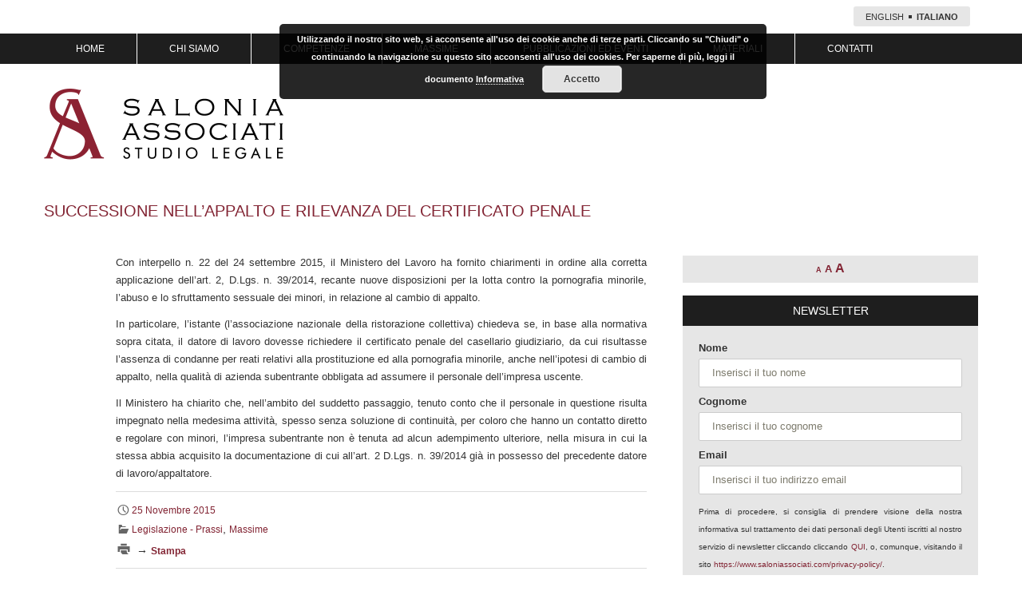

--- FILE ---
content_type: text/html; charset=UTF-8
request_url: https://www.saloniassociati.com/massime/legislazione-e-prassi/successione-nellappalto-e-rilevanza-del-certificato-penale/
body_size: 14685
content:
<!DOCTYPE html>
<!--[if IE 7]>
<html class="ie ie7" lang="it-IT">
<![endif]-->
<!--[if IE 8]>
<html class="ie ie8" lang="it-IT">
<![endif]-->
<!--[if !(IE 7) & !(IE 8)]><!-->
<html lang="it-IT">
<!--<![endif]-->
<head>
	<meta charset="UTF-8">
	<meta name="viewport" content="width=device-width">
	<title>Successione nell’appalto e rilevanza del certificato penale - Salonia Associati Studio Legale</title>
	<link rel="profile" href="http://gmpg.org/xfn/11">
	<link rel="pingback" href="https://www.saloniassociati.com/xmlrpc.php">
	<!--[if lt IE 9]>
	<script src="https://www.saloniassociati.com/wp-content/themes/twentythirteen/js/html5.js"></script>
	<![endif]-->
	<meta name='robots' content='index, follow, max-image-preview:large, max-snippet:-1, max-video-preview:-1' />
<link rel="alternate" hreflang="it-it" href="https://www.saloniassociati.com/massime/legislazione-e-prassi/successione-nellappalto-e-rilevanza-del-certificato-penale/" />
<link rel="alternate" hreflang="x-default" href="https://www.saloniassociati.com/massime/legislazione-e-prassi/successione-nellappalto-e-rilevanza-del-certificato-penale/" />

	<!-- This site is optimized with the Yoast SEO plugin v23.0 - https://yoast.com/wordpress/plugins/seo/ -->
	<link rel="canonical" href="https://www.saloniassociati.com/massime/legislazione-e-prassi/successione-nellappalto-e-rilevanza-del-certificato-penale/" />
	<meta property="og:locale" content="it_IT" />
	<meta property="og:type" content="article" />
	<meta property="og:title" content="Successione nell’appalto e rilevanza del certificato penale - Salonia Associati Studio Legale" />
	<meta property="og:description" content="Con interpello n. 22 del 24 settembre 2015, il Ministero del Lavoro ha fornito chiarimenti in ordine alla corretta applicazione dell’art. 2, D.Lgs. n. 39/2014, recante nuove disposizioni per la lotta contro la pornografia minorile, l’abuso e lo sfruttamento sessuale dei minori, in relazione al cambio di appalto. In particolare, l’istante (l’associazione nazionale della ristorazione &hellip; Continua la lettura di Successione nell’appalto e rilevanza del certificato penale &rarr;" />
	<meta property="og:url" content="https://www.saloniassociati.com/massime/legislazione-e-prassi/successione-nellappalto-e-rilevanza-del-certificato-penale/" />
	<meta property="og:site_name" content="Salonia Associati Studio Legale" />
	<meta property="article:published_time" content="2015-11-25T11:25:27+00:00" />
	<meta name="author" content="amministratore" />
	<script type="application/ld+json" class="yoast-schema-graph">{"@context":"https://schema.org","@graph":[{"@type":"WebPage","@id":"https://www.saloniassociati.com/massime/legislazione-e-prassi/successione-nellappalto-e-rilevanza-del-certificato-penale/","url":"https://www.saloniassociati.com/massime/legislazione-e-prassi/successione-nellappalto-e-rilevanza-del-certificato-penale/","name":"Successione nell’appalto e rilevanza del certificato penale - Salonia Associati Studio Legale","isPartOf":{"@id":"https://www.saloniassociati.com/#website"},"datePublished":"2015-11-25T11:25:27+00:00","dateModified":"2015-11-25T11:25:27+00:00","author":{"@id":"https://www.saloniassociati.com/#/schema/person/9125a0e26036d542bb7582ecbc6c7b78"},"breadcrumb":{"@id":"https://www.saloniassociati.com/massime/legislazione-e-prassi/successione-nellappalto-e-rilevanza-del-certificato-penale/#breadcrumb"},"inLanguage":"it-IT","potentialAction":[{"@type":"ReadAction","target":["https://www.saloniassociati.com/massime/legislazione-e-prassi/successione-nellappalto-e-rilevanza-del-certificato-penale/"]}]},{"@type":"BreadcrumbList","@id":"https://www.saloniassociati.com/massime/legislazione-e-prassi/successione-nellappalto-e-rilevanza-del-certificato-penale/#breadcrumb","itemListElement":[{"@type":"ListItem","position":1,"name":"Home","item":"https://www.saloniassociati.com/"},{"@type":"ListItem","position":2,"name":"Successione nell’appalto e rilevanza del certificato penale"}]},{"@type":"WebSite","@id":"https://www.saloniassociati.com/#website","url":"https://www.saloniassociati.com/","name":"Salonia Associati Studio Legale","description":"","potentialAction":[{"@type":"SearchAction","target":{"@type":"EntryPoint","urlTemplate":"https://www.saloniassociati.com/?s={search_term_string}"},"query-input":"required name=search_term_string"}],"inLanguage":"it-IT"},{"@type":"Person","@id":"https://www.saloniassociati.com/#/schema/person/9125a0e26036d542bb7582ecbc6c7b78","name":"amministratore","url":"https://www.saloniassociati.com/author/amministratore/"}]}</script>
	<!-- / Yoast SEO plugin. -->


<link rel='dns-prefetch' href='//static.addtoany.com' />
<link rel="alternate" type="application/rss+xml" title="Salonia Associati Studio Legale &raquo; Feed" href="https://www.saloniassociati.com/feed/" />
<link rel="alternate" type="application/rss+xml" title="Salonia Associati Studio Legale &raquo; Feed dei commenti" href="https://www.saloniassociati.com/comments/feed/" />
<script>
window._wpemojiSettings = {"baseUrl":"https:\/\/s.w.org\/images\/core\/emoji\/15.0.3\/72x72\/","ext":".png","svgUrl":"https:\/\/s.w.org\/images\/core\/emoji\/15.0.3\/svg\/","svgExt":".svg","source":{"concatemoji":"https:\/\/www.saloniassociati.com\/wp-includes\/js\/wp-emoji-release.min.js?ver=6.5.7"}};
/*! This file is auto-generated */
!function(i,n){var o,s,e;function c(e){try{var t={supportTests:e,timestamp:(new Date).valueOf()};sessionStorage.setItem(o,JSON.stringify(t))}catch(e){}}function p(e,t,n){e.clearRect(0,0,e.canvas.width,e.canvas.height),e.fillText(t,0,0);var t=new Uint32Array(e.getImageData(0,0,e.canvas.width,e.canvas.height).data),r=(e.clearRect(0,0,e.canvas.width,e.canvas.height),e.fillText(n,0,0),new Uint32Array(e.getImageData(0,0,e.canvas.width,e.canvas.height).data));return t.every(function(e,t){return e===r[t]})}function u(e,t,n){switch(t){case"flag":return n(e,"\ud83c\udff3\ufe0f\u200d\u26a7\ufe0f","\ud83c\udff3\ufe0f\u200b\u26a7\ufe0f")?!1:!n(e,"\ud83c\uddfa\ud83c\uddf3","\ud83c\uddfa\u200b\ud83c\uddf3")&&!n(e,"\ud83c\udff4\udb40\udc67\udb40\udc62\udb40\udc65\udb40\udc6e\udb40\udc67\udb40\udc7f","\ud83c\udff4\u200b\udb40\udc67\u200b\udb40\udc62\u200b\udb40\udc65\u200b\udb40\udc6e\u200b\udb40\udc67\u200b\udb40\udc7f");case"emoji":return!n(e,"\ud83d\udc26\u200d\u2b1b","\ud83d\udc26\u200b\u2b1b")}return!1}function f(e,t,n){var r="undefined"!=typeof WorkerGlobalScope&&self instanceof WorkerGlobalScope?new OffscreenCanvas(300,150):i.createElement("canvas"),a=r.getContext("2d",{willReadFrequently:!0}),o=(a.textBaseline="top",a.font="600 32px Arial",{});return e.forEach(function(e){o[e]=t(a,e,n)}),o}function t(e){var t=i.createElement("script");t.src=e,t.defer=!0,i.head.appendChild(t)}"undefined"!=typeof Promise&&(o="wpEmojiSettingsSupports",s=["flag","emoji"],n.supports={everything:!0,everythingExceptFlag:!0},e=new Promise(function(e){i.addEventListener("DOMContentLoaded",e,{once:!0})}),new Promise(function(t){var n=function(){try{var e=JSON.parse(sessionStorage.getItem(o));if("object"==typeof e&&"number"==typeof e.timestamp&&(new Date).valueOf()<e.timestamp+604800&&"object"==typeof e.supportTests)return e.supportTests}catch(e){}return null}();if(!n){if("undefined"!=typeof Worker&&"undefined"!=typeof OffscreenCanvas&&"undefined"!=typeof URL&&URL.createObjectURL&&"undefined"!=typeof Blob)try{var e="postMessage("+f.toString()+"("+[JSON.stringify(s),u.toString(),p.toString()].join(",")+"));",r=new Blob([e],{type:"text/javascript"}),a=new Worker(URL.createObjectURL(r),{name:"wpTestEmojiSupports"});return void(a.onmessage=function(e){c(n=e.data),a.terminate(),t(n)})}catch(e){}c(n=f(s,u,p))}t(n)}).then(function(e){for(var t in e)n.supports[t]=e[t],n.supports.everything=n.supports.everything&&n.supports[t],"flag"!==t&&(n.supports.everythingExceptFlag=n.supports.everythingExceptFlag&&n.supports[t]);n.supports.everythingExceptFlag=n.supports.everythingExceptFlag&&!n.supports.flag,n.DOMReady=!1,n.readyCallback=function(){n.DOMReady=!0}}).then(function(){return e}).then(function(){var e;n.supports.everything||(n.readyCallback(),(e=n.source||{}).concatemoji?t(e.concatemoji):e.wpemoji&&e.twemoji&&(t(e.twemoji),t(e.wpemoji)))}))}((window,document),window._wpemojiSettings);
</script>
<style id='wp-emoji-styles-inline-css'>

	img.wp-smiley, img.emoji {
		display: inline !important;
		border: none !important;
		box-shadow: none !important;
		height: 1em !important;
		width: 1em !important;
		margin: 0 0.07em !important;
		vertical-align: -0.1em !important;
		background: none !important;
		padding: 0 !important;
	}
</style>
<link rel='stylesheet' id='wp-block-library-css' href='https://www.saloniassociati.com/wp-includes/css/dist/block-library/style.min.css?ver=6.5.7' media='all' />
<style id='wp-block-library-theme-inline-css'>
.wp-block-audio figcaption{color:#555;font-size:13px;text-align:center}.is-dark-theme .wp-block-audio figcaption{color:#ffffffa6}.wp-block-audio{margin:0 0 1em}.wp-block-code{border:1px solid #ccc;border-radius:4px;font-family:Menlo,Consolas,monaco,monospace;padding:.8em 1em}.wp-block-embed figcaption{color:#555;font-size:13px;text-align:center}.is-dark-theme .wp-block-embed figcaption{color:#ffffffa6}.wp-block-embed{margin:0 0 1em}.blocks-gallery-caption{color:#555;font-size:13px;text-align:center}.is-dark-theme .blocks-gallery-caption{color:#ffffffa6}.wp-block-image figcaption{color:#555;font-size:13px;text-align:center}.is-dark-theme .wp-block-image figcaption{color:#ffffffa6}.wp-block-image{margin:0 0 1em}.wp-block-pullquote{border-bottom:4px solid;border-top:4px solid;color:currentColor;margin-bottom:1.75em}.wp-block-pullquote cite,.wp-block-pullquote footer,.wp-block-pullquote__citation{color:currentColor;font-size:.8125em;font-style:normal;text-transform:uppercase}.wp-block-quote{border-left:.25em solid;margin:0 0 1.75em;padding-left:1em}.wp-block-quote cite,.wp-block-quote footer{color:currentColor;font-size:.8125em;font-style:normal;position:relative}.wp-block-quote.has-text-align-right{border-left:none;border-right:.25em solid;padding-left:0;padding-right:1em}.wp-block-quote.has-text-align-center{border:none;padding-left:0}.wp-block-quote.is-large,.wp-block-quote.is-style-large,.wp-block-quote.is-style-plain{border:none}.wp-block-search .wp-block-search__label{font-weight:700}.wp-block-search__button{border:1px solid #ccc;padding:.375em .625em}:where(.wp-block-group.has-background){padding:1.25em 2.375em}.wp-block-separator.has-css-opacity{opacity:.4}.wp-block-separator{border:none;border-bottom:2px solid;margin-left:auto;margin-right:auto}.wp-block-separator.has-alpha-channel-opacity{opacity:1}.wp-block-separator:not(.is-style-wide):not(.is-style-dots){width:100px}.wp-block-separator.has-background:not(.is-style-dots){border-bottom:none;height:1px}.wp-block-separator.has-background:not(.is-style-wide):not(.is-style-dots){height:2px}.wp-block-table{margin:0 0 1em}.wp-block-table td,.wp-block-table th{word-break:normal}.wp-block-table figcaption{color:#555;font-size:13px;text-align:center}.is-dark-theme .wp-block-table figcaption{color:#ffffffa6}.wp-block-video figcaption{color:#555;font-size:13px;text-align:center}.is-dark-theme .wp-block-video figcaption{color:#ffffffa6}.wp-block-video{margin:0 0 1em}.wp-block-template-part.has-background{margin-bottom:0;margin-top:0;padding:1.25em 2.375em}
</style>
<link rel='stylesheet' id='editorskit-frontend-css' href='https://www.saloniassociati.com/wp-content/plugins/block-options/build/style.build.css?ver=new' media='all' />
<style id='classic-theme-styles-inline-css'>
/*! This file is auto-generated */
.wp-block-button__link{color:#fff;background-color:#32373c;border-radius:9999px;box-shadow:none;text-decoration:none;padding:calc(.667em + 2px) calc(1.333em + 2px);font-size:1.125em}.wp-block-file__button{background:#32373c;color:#fff;text-decoration:none}
</style>
<style id='global-styles-inline-css'>
body{--wp--preset--color--black: #000000;--wp--preset--color--cyan-bluish-gray: #abb8c3;--wp--preset--color--white: #fff;--wp--preset--color--pale-pink: #f78da7;--wp--preset--color--vivid-red: #cf2e2e;--wp--preset--color--luminous-vivid-orange: #ff6900;--wp--preset--color--luminous-vivid-amber: #fcb900;--wp--preset--color--light-green-cyan: #7bdcb5;--wp--preset--color--vivid-green-cyan: #00d084;--wp--preset--color--pale-cyan-blue: #8ed1fc;--wp--preset--color--vivid-cyan-blue: #0693e3;--wp--preset--color--vivid-purple: #9b51e0;--wp--preset--color--dark-gray: #141412;--wp--preset--color--red: #bc360a;--wp--preset--color--medium-orange: #db572f;--wp--preset--color--light-orange: #ea9629;--wp--preset--color--yellow: #fbca3c;--wp--preset--color--dark-brown: #220e10;--wp--preset--color--medium-brown: #722d19;--wp--preset--color--light-brown: #eadaa6;--wp--preset--color--beige: #e8e5ce;--wp--preset--color--off-white: #f7f5e7;--wp--preset--gradient--vivid-cyan-blue-to-vivid-purple: linear-gradient(135deg,rgba(6,147,227,1) 0%,rgb(155,81,224) 100%);--wp--preset--gradient--light-green-cyan-to-vivid-green-cyan: linear-gradient(135deg,rgb(122,220,180) 0%,rgb(0,208,130) 100%);--wp--preset--gradient--luminous-vivid-amber-to-luminous-vivid-orange: linear-gradient(135deg,rgba(252,185,0,1) 0%,rgba(255,105,0,1) 100%);--wp--preset--gradient--luminous-vivid-orange-to-vivid-red: linear-gradient(135deg,rgba(255,105,0,1) 0%,rgb(207,46,46) 100%);--wp--preset--gradient--very-light-gray-to-cyan-bluish-gray: linear-gradient(135deg,rgb(238,238,238) 0%,rgb(169,184,195) 100%);--wp--preset--gradient--cool-to-warm-spectrum: linear-gradient(135deg,rgb(74,234,220) 0%,rgb(151,120,209) 20%,rgb(207,42,186) 40%,rgb(238,44,130) 60%,rgb(251,105,98) 80%,rgb(254,248,76) 100%);--wp--preset--gradient--blush-light-purple: linear-gradient(135deg,rgb(255,206,236) 0%,rgb(152,150,240) 100%);--wp--preset--gradient--blush-bordeaux: linear-gradient(135deg,rgb(254,205,165) 0%,rgb(254,45,45) 50%,rgb(107,0,62) 100%);--wp--preset--gradient--luminous-dusk: linear-gradient(135deg,rgb(255,203,112) 0%,rgb(199,81,192) 50%,rgb(65,88,208) 100%);--wp--preset--gradient--pale-ocean: linear-gradient(135deg,rgb(255,245,203) 0%,rgb(182,227,212) 50%,rgb(51,167,181) 100%);--wp--preset--gradient--electric-grass: linear-gradient(135deg,rgb(202,248,128) 0%,rgb(113,206,126) 100%);--wp--preset--gradient--midnight: linear-gradient(135deg,rgb(2,3,129) 0%,rgb(40,116,252) 100%);--wp--preset--gradient--autumn-brown: linear-gradient(135deg, rgba(226,45,15,1) 0%, rgba(158,25,13,1) 100%);--wp--preset--gradient--sunset-yellow: linear-gradient(135deg, rgba(233,139,41,1) 0%, rgba(238,179,95,1) 100%);--wp--preset--gradient--light-sky: linear-gradient(135deg,rgba(228,228,228,1.0) 0%,rgba(208,225,252,1.0) 100%);--wp--preset--gradient--dark-sky: linear-gradient(135deg,rgba(0,0,0,1.0) 0%,rgba(56,61,69,1.0) 100%);--wp--preset--font-size--small: 13px;--wp--preset--font-size--medium: 20px;--wp--preset--font-size--large: 36px;--wp--preset--font-size--x-large: 42px;--wp--preset--spacing--20: 0.44rem;--wp--preset--spacing--30: 0.67rem;--wp--preset--spacing--40: 1rem;--wp--preset--spacing--50: 1.5rem;--wp--preset--spacing--60: 2.25rem;--wp--preset--spacing--70: 3.38rem;--wp--preset--spacing--80: 5.06rem;--wp--preset--shadow--natural: 6px 6px 9px rgba(0, 0, 0, 0.2);--wp--preset--shadow--deep: 12px 12px 50px rgba(0, 0, 0, 0.4);--wp--preset--shadow--sharp: 6px 6px 0px rgba(0, 0, 0, 0.2);--wp--preset--shadow--outlined: 6px 6px 0px -3px rgba(255, 255, 255, 1), 6px 6px rgba(0, 0, 0, 1);--wp--preset--shadow--crisp: 6px 6px 0px rgba(0, 0, 0, 1);}:where(.is-layout-flex){gap: 0.5em;}:where(.is-layout-grid){gap: 0.5em;}body .is-layout-flex{display: flex;}body .is-layout-flex{flex-wrap: wrap;align-items: center;}body .is-layout-flex > *{margin: 0;}body .is-layout-grid{display: grid;}body .is-layout-grid > *{margin: 0;}:where(.wp-block-columns.is-layout-flex){gap: 2em;}:where(.wp-block-columns.is-layout-grid){gap: 2em;}:where(.wp-block-post-template.is-layout-flex){gap: 1.25em;}:where(.wp-block-post-template.is-layout-grid){gap: 1.25em;}.has-black-color{color: var(--wp--preset--color--black) !important;}.has-cyan-bluish-gray-color{color: var(--wp--preset--color--cyan-bluish-gray) !important;}.has-white-color{color: var(--wp--preset--color--white) !important;}.has-pale-pink-color{color: var(--wp--preset--color--pale-pink) !important;}.has-vivid-red-color{color: var(--wp--preset--color--vivid-red) !important;}.has-luminous-vivid-orange-color{color: var(--wp--preset--color--luminous-vivid-orange) !important;}.has-luminous-vivid-amber-color{color: var(--wp--preset--color--luminous-vivid-amber) !important;}.has-light-green-cyan-color{color: var(--wp--preset--color--light-green-cyan) !important;}.has-vivid-green-cyan-color{color: var(--wp--preset--color--vivid-green-cyan) !important;}.has-pale-cyan-blue-color{color: var(--wp--preset--color--pale-cyan-blue) !important;}.has-vivid-cyan-blue-color{color: var(--wp--preset--color--vivid-cyan-blue) !important;}.has-vivid-purple-color{color: var(--wp--preset--color--vivid-purple) !important;}.has-black-background-color{background-color: var(--wp--preset--color--black) !important;}.has-cyan-bluish-gray-background-color{background-color: var(--wp--preset--color--cyan-bluish-gray) !important;}.has-white-background-color{background-color: var(--wp--preset--color--white) !important;}.has-pale-pink-background-color{background-color: var(--wp--preset--color--pale-pink) !important;}.has-vivid-red-background-color{background-color: var(--wp--preset--color--vivid-red) !important;}.has-luminous-vivid-orange-background-color{background-color: var(--wp--preset--color--luminous-vivid-orange) !important;}.has-luminous-vivid-amber-background-color{background-color: var(--wp--preset--color--luminous-vivid-amber) !important;}.has-light-green-cyan-background-color{background-color: var(--wp--preset--color--light-green-cyan) !important;}.has-vivid-green-cyan-background-color{background-color: var(--wp--preset--color--vivid-green-cyan) !important;}.has-pale-cyan-blue-background-color{background-color: var(--wp--preset--color--pale-cyan-blue) !important;}.has-vivid-cyan-blue-background-color{background-color: var(--wp--preset--color--vivid-cyan-blue) !important;}.has-vivid-purple-background-color{background-color: var(--wp--preset--color--vivid-purple) !important;}.has-black-border-color{border-color: var(--wp--preset--color--black) !important;}.has-cyan-bluish-gray-border-color{border-color: var(--wp--preset--color--cyan-bluish-gray) !important;}.has-white-border-color{border-color: var(--wp--preset--color--white) !important;}.has-pale-pink-border-color{border-color: var(--wp--preset--color--pale-pink) !important;}.has-vivid-red-border-color{border-color: var(--wp--preset--color--vivid-red) !important;}.has-luminous-vivid-orange-border-color{border-color: var(--wp--preset--color--luminous-vivid-orange) !important;}.has-luminous-vivid-amber-border-color{border-color: var(--wp--preset--color--luminous-vivid-amber) !important;}.has-light-green-cyan-border-color{border-color: var(--wp--preset--color--light-green-cyan) !important;}.has-vivid-green-cyan-border-color{border-color: var(--wp--preset--color--vivid-green-cyan) !important;}.has-pale-cyan-blue-border-color{border-color: var(--wp--preset--color--pale-cyan-blue) !important;}.has-vivid-cyan-blue-border-color{border-color: var(--wp--preset--color--vivid-cyan-blue) !important;}.has-vivid-purple-border-color{border-color: var(--wp--preset--color--vivid-purple) !important;}.has-vivid-cyan-blue-to-vivid-purple-gradient-background{background: var(--wp--preset--gradient--vivid-cyan-blue-to-vivid-purple) !important;}.has-light-green-cyan-to-vivid-green-cyan-gradient-background{background: var(--wp--preset--gradient--light-green-cyan-to-vivid-green-cyan) !important;}.has-luminous-vivid-amber-to-luminous-vivid-orange-gradient-background{background: var(--wp--preset--gradient--luminous-vivid-amber-to-luminous-vivid-orange) !important;}.has-luminous-vivid-orange-to-vivid-red-gradient-background{background: var(--wp--preset--gradient--luminous-vivid-orange-to-vivid-red) !important;}.has-very-light-gray-to-cyan-bluish-gray-gradient-background{background: var(--wp--preset--gradient--very-light-gray-to-cyan-bluish-gray) !important;}.has-cool-to-warm-spectrum-gradient-background{background: var(--wp--preset--gradient--cool-to-warm-spectrum) !important;}.has-blush-light-purple-gradient-background{background: var(--wp--preset--gradient--blush-light-purple) !important;}.has-blush-bordeaux-gradient-background{background: var(--wp--preset--gradient--blush-bordeaux) !important;}.has-luminous-dusk-gradient-background{background: var(--wp--preset--gradient--luminous-dusk) !important;}.has-pale-ocean-gradient-background{background: var(--wp--preset--gradient--pale-ocean) !important;}.has-electric-grass-gradient-background{background: var(--wp--preset--gradient--electric-grass) !important;}.has-midnight-gradient-background{background: var(--wp--preset--gradient--midnight) !important;}.has-small-font-size{font-size: var(--wp--preset--font-size--small) !important;}.has-medium-font-size{font-size: var(--wp--preset--font-size--medium) !important;}.has-large-font-size{font-size: var(--wp--preset--font-size--large) !important;}.has-x-large-font-size{font-size: var(--wp--preset--font-size--x-large) !important;}
.wp-block-navigation a:where(:not(.wp-element-button)){color: inherit;}
:where(.wp-block-post-template.is-layout-flex){gap: 1.25em;}:where(.wp-block-post-template.is-layout-grid){gap: 1.25em;}
:where(.wp-block-columns.is-layout-flex){gap: 2em;}:where(.wp-block-columns.is-layout-grid){gap: 2em;}
.wp-block-pullquote{font-size: 1.5em;line-height: 1.6;}
</style>
<link rel='stylesheet' id='wpml-blocks-css' href='https://www.saloniassociati.com/wp-content/plugins/sitepress-multilingual-cms/dist/css/blocks/styles.css?ver=4.6.11' media='all' />
<link rel='stylesheet' id='contact-form-7-css' href='https://www.saloniassociati.com/wp-content/plugins/contact-form-7/includes/css/styles.css?ver=5.9.6' media='all' />
<link rel='stylesheet' id='wpdm-font-awesome-css' href='https://www.saloniassociati.com/wp-content/plugins/download-manager/assets/fontawesome/css/all.min.css?ver=6.5.7' media='all' />
<link rel='stylesheet' id='wpdm-frontend-css-css' href='https://www.saloniassociati.com/wp-content/plugins/download-manager/assets/bootstrap/css/bootstrap.min.css?ver=6.5.7' media='all' />
<link rel='stylesheet' id='wpdm-front-css' href='https://www.saloniassociati.com/wp-content/plugins/download-manager/assets/css/front.css?ver=6.5.7' media='all' />
<link rel='stylesheet' id='widgetopts-styles-css' href='https://www.saloniassociati.com/wp-content/plugins/widget-options/assets/css/widget-options.css?ver=4.0.6.1' media='all' />
<link rel='stylesheet' id='wpml-legacy-horizontal-list-0-css' href='https://www.saloniassociati.com/wp-content/plugins/sitepress-multilingual-cms/templates/language-switchers/legacy-list-horizontal/style.min.css?ver=1' media='all' />
<style id='wpml-legacy-horizontal-list-0-inline-css'>
.wpml-ls-statics-shortcode_actions, .wpml-ls-statics-shortcode_actions .wpml-ls-sub-menu, .wpml-ls-statics-shortcode_actions a {border-color:#cdcdcd;}.wpml-ls-statics-shortcode_actions a, .wpml-ls-statics-shortcode_actions .wpml-ls-sub-menu a, .wpml-ls-statics-shortcode_actions .wpml-ls-sub-menu a:link, .wpml-ls-statics-shortcode_actions li:not(.wpml-ls-current-language) .wpml-ls-link, .wpml-ls-statics-shortcode_actions li:not(.wpml-ls-current-language) .wpml-ls-link:link {color:#444444;background-color:#ffffff;}.wpml-ls-statics-shortcode_actions a, .wpml-ls-statics-shortcode_actions .wpml-ls-sub-menu a:hover,.wpml-ls-statics-shortcode_actions .wpml-ls-sub-menu a:focus, .wpml-ls-statics-shortcode_actions .wpml-ls-sub-menu a:link:hover, .wpml-ls-statics-shortcode_actions .wpml-ls-sub-menu a:link:focus {color:#000000;background-color:#eeeeee;}.wpml-ls-statics-shortcode_actions .wpml-ls-current-language > a {color:#444444;background-color:#ffffff;}.wpml-ls-statics-shortcode_actions .wpml-ls-current-language:hover>a, .wpml-ls-statics-shortcode_actions .wpml-ls-current-language>a:focus {color:#000000;background-color:#eeeeee;}
</style>
<link rel='stylesheet' id='mc4wp-form-themes-css' href='https://www.saloniassociati.com/wp-content/plugins/mailchimp-for-wp/assets/css/form-themes.css?ver=4.9.13' media='all' />
<link rel='stylesheet' id='wp-pagenavi-css' href='https://www.saloniassociati.com/wp-content/plugins/wp-pagenavi/pagenavi-css.css?ver=2.70' media='all' />
<link rel='stylesheet' id='twentythirteen-fonts-css' href='https://www.saloniassociati.com/wp-content/themes/twentythirteen/fonts/source-sans-pro-plus-bitter.css?ver=20230328' media='all' />
<link rel='stylesheet' id='genericons-css' href='https://www.saloniassociati.com/wp-content/themes/twentythirteen/genericons/genericons.css?ver=3.0.3' media='all' />
<link rel='stylesheet' id='twentythirteen-style-css' href='https://www.saloniassociati.com/wp-content/themes/studiosalonia/style.css?ver=20240402' media='all' />
<link rel='stylesheet' id='twentythirteen-block-style-css' href='https://www.saloniassociati.com/wp-content/themes/twentythirteen/css/blocks.css?ver=20231016' media='all' />
<link rel='stylesheet' id='addtoany-css' href='https://www.saloniassociati.com/wp-content/plugins/add-to-any/addtoany.min.css?ver=1.16' media='all' />
<script src="https://www.saloniassociati.com/wp-includes/js/jquery/jquery.min.js?ver=3.7.1" id="jquery-core-js"></script>
<script src="https://www.saloniassociati.com/wp-includes/js/jquery/jquery-migrate.min.js?ver=3.4.1" id="jquery-migrate-js"></script>
<script src="https://www.saloniassociati.com/wp-content/plugins/font-resizer/js/jquery.cookie.js?ver=6.5.7" id="fontResizerCookie-js"></script>
<script src="https://www.saloniassociati.com/wp-content/plugins/font-resizer/js/jquery.fontsize.js?ver=6.5.7" id="fontResizer-js"></script>
<script src="https://www.saloniassociati.com/wp-content/plugins/font-resizer/js/main.js?ver=6.5.7" id="fontResizerPlugin-js"></script>
<script id="addtoany-core-js-before">
window.a2a_config=window.a2a_config||{};a2a_config.callbacks=[];a2a_config.overlays=[];a2a_config.templates={};a2a_localize = {
	Share: "Condividi",
	Save: "Salva",
	Subscribe: "Abbonati",
	Email: "Email",
	Bookmark: "Segnalibro",
	ShowAll: "espandi",
	ShowLess: "comprimi",
	FindServices: "Trova servizi",
	FindAnyServiceToAddTo: "Trova subito un servizio da aggiungere",
	PoweredBy: "Powered by",
	ShareViaEmail: "Condividi via email",
	SubscribeViaEmail: "Iscriviti via email",
	BookmarkInYourBrowser: "Aggiungi ai segnalibri",
	BookmarkInstructions: "Premi Ctrl+D o \u2318+D per mettere questa pagina nei preferiti",
	AddToYourFavorites: "Aggiungi ai favoriti",
	SendFromWebOrProgram: "Invia da qualsiasi indirizzo email o programma di posta elettronica",
	EmailProgram: "Programma di posta elettronica",
	More: "Di più&#8230;",
	ThanksForSharing: "Grazie per la condivisione!",
	ThanksForFollowing: "Thanks for following!"
};
</script>
<script async src="https://static.addtoany.com/menu/page.js" id="addtoany-core-js"></script>
<script async src="https://www.saloniassociati.com/wp-content/plugins/add-to-any/addtoany.min.js?ver=1.1" id="addtoany-jquery-js"></script>
<script src="https://www.saloniassociati.com/wp-content/plugins/download-manager/assets/bootstrap/js/popper.min.js?ver=6.5.7" id="wpdm-poper-js"></script>
<script src="https://www.saloniassociati.com/wp-content/plugins/download-manager/assets/bootstrap/js/bootstrap.min.js?ver=6.5.7" id="wpdm-frontend-js-js"></script>
<script id="wpdm-frontjs-js-extra">
var wpdm_url = {"home":"https:\/\/www.saloniassociati.com\/","site":"https:\/\/www.saloniassociati.com\/","ajax":"https:\/\/www.saloniassociati.com\/wp-admin\/admin-ajax.php"};
var wpdm_js = {"spinner":"<i class=\"fas fa-sun fa-spin\"><\/i>","client_id":"45d8b89ed95db4274a0ca3ef12c0c59b"};
var wpdm_strings = {"pass_var":"Password verificata!","pass_var_q":"Fai clic sul seguente pulsante per avviare il download.","start_dl":"Avvia download"};
</script>
<script src="https://www.saloniassociati.com/wp-content/plugins/download-manager/assets/js/front.js?ver=3.2.96" id="wpdm-frontjs-js"></script>
<script src="https://www.saloniassociati.com/wp-content/themes/twentythirteen/js/functions.js?ver=20230526" id="twentythirteen-script-js" defer data-wp-strategy="defer"></script>
<link rel="https://api.w.org/" href="https://www.saloniassociati.com/wp-json/" /><link rel="alternate" type="application/json" href="https://www.saloniassociati.com/wp-json/wp/v2/posts/2183" /><link rel="EditURI" type="application/rsd+xml" title="RSD" href="https://www.saloniassociati.com/xmlrpc.php?rsd" />
<meta name="generator" content="WordPress 6.5.7" />
<link rel='shortlink' href='https://www.saloniassociati.com/?p=2183' />
<link rel="alternate" type="application/json+oembed" href="https://www.saloniassociati.com/wp-json/oembed/1.0/embed?url=https%3A%2F%2Fwww.saloniassociati.com%2Fmassime%2Flegislazione-e-prassi%2Fsuccessione-nellappalto-e-rilevanza-del-certificato-penale%2F" />
<link rel="alternate" type="text/xml+oembed" href="https://www.saloniassociati.com/wp-json/oembed/1.0/embed?url=https%3A%2F%2Fwww.saloniassociati.com%2Fmassime%2Flegislazione-e-prassi%2Fsuccessione-nellappalto-e-rilevanza-del-certificato-penale%2F&#038;format=xml" />
<meta name="generator" content="WPML ver:4.6.11 stt:1,27;" />
	<style type="text/css" id="twentythirteen-header-css">
		.site-header {
		background: url(https://www.saloniassociati.com/wp-content/themes/twentythirteen/images/headers/circle.png) no-repeat scroll top;
		background-size: 1600px auto;
	}
	@media (max-width: 767px) {
		.site-header {
			background-size: 768px auto;
		}
	}
	@media (max-width: 359px) {
		.site-header {
			background-size: 360px auto;
		}
	}
			</style>
	<meta name="generator" content="Powered by Slider Revolution 6.5.8 - responsive, Mobile-Friendly Slider Plugin for WordPress with comfortable drag and drop interface." />
<link rel="icon" href="https://www.saloniassociati.com/wp-content/uploads/2021/04/cropped-icon_salonia-32x32.png" sizes="32x32" />
<link rel="icon" href="https://www.saloniassociati.com/wp-content/uploads/2021/04/cropped-icon_salonia-192x192.png" sizes="192x192" />
<link rel="apple-touch-icon" href="https://www.saloniassociati.com/wp-content/uploads/2021/04/cropped-icon_salonia-180x180.png" />
<meta name="msapplication-TileImage" content="https://www.saloniassociati.com/wp-content/uploads/2021/04/cropped-icon_salonia-270x270.png" />

<meta name="generator" content="WordPress Download Manager 3.2.96" />
                <style>
        /* WPDM Link Template Styles */        </style>
                <style>

            :root {
                --color-primary: #000000;
                --color-primary-rgb: 0, 0, 0;
                --color-primary-hover: #3f3f3f;
                --color-primary-active: #000000;
                --color-secondary: #6c757d;
                --color-secondary-rgb: 108, 117, 125;
                --color-secondary-hover: #6c757d;
                --color-secondary-active: #6c757d;
                --color-success: #18ce0f;
                --color-success-rgb: 24, 206, 15;
                --color-success-hover: #18ce0f;
                --color-success-active: #18ce0f;
                --color-info: #2CA8FF;
                --color-info-rgb: 44, 168, 255;
                --color-info-hover: #2CA8FF;
                --color-info-active: #2CA8FF;
                --color-warning: #FFB236;
                --color-warning-rgb: 255, 178, 54;
                --color-warning-hover: #FFB236;
                --color-warning-active: #FFB236;
                --color-danger: #ff5062;
                --color-danger-rgb: 255, 80, 98;
                --color-danger-hover: #ff5062;
                --color-danger-active: #ff5062;
                --color-green: #30b570;
                --color-blue: #0073ff;
                --color-purple: #8557D3;
                --color-red: #ff5062;
                --color-muted: rgba(69, 89, 122, 0.6);
                --wpdm-font: "Rubik", -apple-system, BlinkMacSystemFont, "Segoe UI", Roboto, Helvetica, Arial, sans-serif, "Apple Color Emoji", "Segoe UI Emoji", "Segoe UI Symbol";
            }

            .wpdm-download-link.btn.btn-primary.btn-xs {
                border-radius: 2px;
            }


        </style>
        </head>

<body class="post-template-default single single-post postid-2183 single-format-standard wp-embed-responsive sidebar no-avatars">
	<div id="page" class="hfeed site">
		<header id="masthead" class="site-header" role="banner">
			
            <div class="wrapper-languages">
            	<div id="header_language_list"><ul><li><a href="https://www.saloniassociati.com/en/">English</a></li><li>Italiano</li></ul></div>            </div>
            
			<div id="navbar" class="navbar">
				<nav id="site-navigation" class="navigation main-navigation" role="navigation">
					<h3 class="menu-toggle">Menu</h3>
					<a class="screen-reader-text skip-link" href="#content" title="Vai al contenuto">Vai al contenuto</a>
					<div class="menu-header-menu-container"><ul id="menu-header-menu" class="nav-menu"><li id="menu-item-189" class="menu-item menu-item-type-post_type menu-item-object-page menu-item-home menu-item-189"><a href="https://www.saloniassociati.com/">Home</a></li>
<li id="menu-item-116" class="menu-item menu-item-type-custom menu-item-object-custom menu-item-has-children menu-item-116"><a href="https://www.saloniassociati.com/chi-siamo">Chi Siamo</a>
<ul class="sub-menu">
	<li id="menu-item-34" class="menu-item menu-item-type-post_type menu-item-object-page menu-item-34"><a href="https://www.saloniassociati.com/mission-vision/">Mission &#038; Vision</a></li>
	<li id="menu-item-3431" class="menu-item menu-item-type-post_type menu-item-object-page menu-item-3431"><a href="https://www.saloniassociati.com/il-team/">Il Team</a></li>
	<li id="menu-item-641" class="menu-item menu-item-type-post_type menu-item-object-page menu-item-641"><a href="https://www.saloniassociati.com/chi-siamo/of-counsel/">Of Counsel</a></li>
	<li id="menu-item-32" class="menu-item menu-item-type-post_type menu-item-object-page menu-item-32"><a href="https://www.saloniassociati.com/premi/">Premi</a></li>
</ul>
</li>
<li id="menu-item-29" class="menu-item menu-item-type-post_type menu-item-object-page menu-item-29"><a href="https://www.saloniassociati.com/competenze/">Competenze</a></li>
<li id="menu-item-211" class="menu-item menu-item-type-taxonomy menu-item-object-category current-post-ancestor current-menu-parent current-post-parent menu-item-211"><a href="https://www.saloniassociati.com/massime/">Massime</a></li>
<li id="menu-item-489" class="menu-item menu-item-type-taxonomy menu-item-object-category menu-item-489"><a href="https://www.saloniassociati.com/pubblicazioni-eventi/">Pubblicazioni ed Eventi</a></li>
<li id="menu-item-712" class="menu-item menu-item-type-post_type menu-item-object-page menu-item-712"><a href="https://www.saloniassociati.com/materiali/">Materiali</a></li>
<li id="menu-item-397" class="menu-item menu-item-type-post_type menu-item-object-page menu-item-397"><a href="https://www.saloniassociati.com/contatti/">Contatti</a></li>
</ul></div>					
				</nav><!-- #site-navigation -->
			</div><!-- #navbar -->
            
            <div class="logo">
				<a title="Salonia Associati Studio Legale" href="https://www.saloniassociati.com/" class="logo_h logo_h__img"><img src="https://www.saloniassociati.com/wp-content/themes/studiosalonia/images/studio-legale-salonia@2x.png" width="300" height="90" alt="Salonia Associati Studio Legale" title="Salonia Associati Studio Legale"></a>
			</div>
            
		</header><!-- #masthead -->

		<div id="main" class="site-main">

	<div id="primary" class="content-area">
		<div id="content" class="site-content" role="main">

						
				
<article id="post-2183" class="post-2183 post type-post status-publish format-standard hentry category-legislazione-e-prassi category-massime">
	<header class="entry-header">
		
				<h2 class="entry-title">Successione nell’appalto e rilevanza del certificato penale</h2>
		
	</header><!-- .entry-header -->

		<div class="entry-content">
		<p style="text-align: justify;">Con interpello n. 22 del 24 settembre 2015, il Ministero del Lavoro ha fornito chiarimenti in ordine alla corretta applicazione dell’art. 2, D.Lgs. n. 39/2014, recante nuove disposizioni per la lotta contro la pornografia minorile, l’abuso e lo sfruttamento sessuale dei minori, in relazione al cambio di appalto.</p>
<p style="text-align: justify;">
In particolare, l’istante (l’associazione nazionale della ristorazione collettiva) chiedeva se, in base alla normativa sopra citata, il datore di lavoro dovesse richiedere il certificato penale del casellario giudiziario, da cui risultasse l’assenza di condanne per reati relativi alla prostituzione ed alla pornografia minorile, anche nell’ipotesi di cambio di appalto, nella qualità di azienda subentrante obbligata ad assumere il personale dell’impresa uscente.</p>
<p style="text-align: justify;">
Il Ministero ha chiarito che, nell’ambito del suddetto passaggio, tenuto conto che il personale in questione risulta impegnato nella medesima attività, spesso senza soluzione di continuità, per coloro che hanno un contatto diretto e regolare con minori, l’impresa subentrante non è tenuta ad alcun adempimento ulteriore, nella misura in cui la stessa abbia acquisito la documentazione di cui all’art. 2 D.Lgs. n. 39/2014 già in possesso del precedente datore di lavoro/appaltatore.</p>
			
    	
       <!-- Social -->
    	        <!-- /Social -->
    
     <div class="entry-meta">
			<span class="date"><a href="https://www.saloniassociati.com/massime/legislazione-e-prassi/successione-nellappalto-e-rilevanza-del-certificato-penale/" title="Permalink a Successione nell’appalto e rilevanza del certificato penale" rel="bookmark"><time class="entry-date" datetime="2015-11-25T12:25:27+01:00">25 Novembre 2015</time></a></span><span class="categories-links"><a href="https://www.saloniassociati.com/massime/legislazione-e-prassi/" rel="category tag">Legislazione - Prassi</a>, <a href="https://www.saloniassociati.com/massime/" rel="category tag">Massime</a></span>           <!-- plugin per la stampa --> 
			<span class="print_link"> &#8594 <a href="https://www.saloniassociati.com/massime/legislazione-e-prassi/successione-nellappalto-e-rilevanza-del-certificato-penale/print/" rel="nofollow" title="Stampa" >Stampa</a></span>
					</div><!-- .entry-meta -->
    
    </div><!-- .entry-content -->
	    
</article><!-- #post -->
						<nav class="navigation post-navigation">
		<h1 class="screen-reader-text">
			Navigazione articolo		</h1>
		<div class="nav-links">

			<a href="https://www.saloniassociati.com/massime/giurisprudenza/ccnl-e-fattispecie-tipiche-di-illecito-disciplinare/" rel="prev"><span class="meta-nav">&larr;</span> CCNL e fattispecie tipiche di illecito disciplinare</a>			<a href="https://www.saloniassociati.com/massime/legislazione-e-prassi/riposi-giornalieri-della-lavoratrice-madre/" rel="next">Riposi giornalieri della lavoratrice madre <span class="meta-nav">&rarr;</span></a>
		</div><!-- .nav-links -->
	</nav><!-- .navigation -->
						
<div id="comments" class="comments-area">

	
	
</div><!-- #comments -->

			
		</div><!-- #content -->
	</div><!-- #primary -->

	<div id="tertiary" class="sidebar-container" role="complementary">
		<div class="sidebar-inner">
			<div class="widget-area">
				<ul class="ct-font-resizer"><li class="fontResizer ct-font-resizer-element" style="text-align: center; font-weight: bold;"><a class="fontResizer_minus ct-font-resizer-minus" href="#" title="Decrease font size" style="font-size: 0.7em;">A</a> <a class="fontResizer_reset ct-font-resizer-reset" href="#" title="Reset font size">A</a> <a class="fontResizer_add ct-font-resizer-plus" href="#" title="Increase font size" style="font-size: 1.2em;">A</a> <input type="hidden" id="fontResizer_value" value="ownid" /><input type="hidden" id="fontResizer_ownid" value="primary" /><input type="hidden" id="fontResizer_ownelement" value="rsz" /><input type="hidden" id="fontResizer_resizeSteps" value="1.6" /><input type="hidden" id="fontResizer_cookieTime" value="31" /><input type="hidden" id="fontResizer_maxFontsize" value="" /><input type="hidden" id="fontResizer_minFontsize" value="" /></li></ul><aside id="mc4wp_form_widget-2" class="widget widget_mc4wp_form_widget"><h3 class="widget-title">Newsletter</h3><!-- Mailchimp for WordPress v4.9.13 - https://wordpress.org/plugins/mailchimp-for-wp/ --><form id="mc4wp-form-1" class="mc4wp-form mc4wp-form-2363 mc4wp-form-theme mc4wp-form-theme-dark" method="post" data-id="2363" data-name="Formulario di iscrizione predefinito" ><div class="mc4wp-form-fields"><p>
<label>Nome</label> 
<input placeholder="Inserisci il tuo nome" name="FNAME" type="text">

<label>Cognome</label> 
<input placeholder="Inserisci il tuo cognome" name="LNAME" type="text">

	<label for="mc4wp_email">Email</label>
	<input type="email" id="mc4wp_email" name="EMAIL" required="required" placeholder="Inserisci il tuo indirizzo email" />
</p>
<p class="small">
  Prima di procedere, si consiglia di prendere visione della nostra informativa sul trattamento dei dati personali degli Utenti iscritti al nostro servizio di newsletter cliccando cliccando <a href="https://www.saloniassociati.com/privacy-policy/" target="_blank">QUI</a>, o, comunque, visitando il sito <a href="https://www.saloniassociati.com/privacy-policy/" target="_blank">https://www.saloniassociati.com/privacy-policy/</a>.
</p>

<p class="small">
  Il servizio di newsletter dello Studio Legale Salonia Associati è fornito tramite una marketing automation platform registrata con il marchio Mailchimp (Google Inc.), e, pertanto, è parzialmente fornito da terze parti, la cui relativa privacy policy è consultabile cliccando <a href="https://mailchimp.com/legal/privacy/" target="_blank">QUI</a>, o, comunque, visitando il sito <a href="https://mailchimp.com/legal/privacy/" target="_blank">https://mailchimp.com/legal/privacy/</a>.
</p>


  <p>
    <label>
        <input name="AGREE_TO_TERMS" value="1" required="" type="checkbox"> <span style="font-size:11px;"><b>Acconsento al trattamento dei miei dati personali come sopra descritto in entrambe le privacy policies</b></span>
    </label>
</p>


<p>
	<input type="submit" value="Registrati" />
</p></div><label style="display: none !important;">Lascia questo campo vuoto se sei umano: <input type="text" name="_mc4wp_honeypot" value="" tabindex="-1" autocomplete="off" /></label><input type="hidden" name="_mc4wp_timestamp" value="1768869183" /><input type="hidden" name="_mc4wp_form_id" value="2363" /><input type="hidden" name="_mc4wp_form_element_id" value="mc4wp-form-1" /><div class="mc4wp-response"></div></form><!-- / Mailchimp for WordPress Plugin --></aside><aside id="rev-slider-widget-3" class="widget widget_revslider"><h3 class="widget-title">Il Team</h3>
			<!-- START Team New IT 1 REVOLUTION SLIDER 6.5.8 --><p class="rs-p-wp-fix"></p>
			<rs-module-wrap id="rev_slider_9_1_wrapper" data-source="gallery" style="visibility:hidden;background:#e6e6e6;padding:0;margin:0px auto;margin-top:0;margin-bottom:0;max-width:;">
				<rs-module id="rev_slider_9_1" class=" rs-ov-hidden" style="" data-version="6.5.8">
					<rs-slides>
						<rs-slide style="position: absolute;" data-key="rs-27" data-title="Slide" data-in="o:0;" data-out="a:false;" class="team_slider">
							<img src="//www.saloniassociati.com/wp-content/plugins/revslider/public/assets/assets/dummy.png" alt="Slide" title="Successione nell’appalto e rilevanza del certificato penale" class="rev-slidebg tp-rs-img rs-lazyload" data-lazyload="//www.saloniassociati.com/wp-content/plugins/revslider/public/assets/assets/transparent.png" data-bg="c:#e6e6e6;" data-parallax="off" data-no-retina>
<!--
							--><rs-layer
								id="slider-9-slide-27-layer-1" 
								data-type="image"
								data-rsp_ch="on"
								data-xy="x:50px;y:20px;"
								data-text="l:22;"
								data-dim="w:74px;h:74px;"
								data-basealign="slide"
								data-frame_1="e:power2.inOut;"
								data-frame_999="o:0;e:nothing;st:w;"
								style="z-index:5;"
							><img src="//www.saloniassociati.com/wp-content/plugins/revslider/public/assets/assets/dummy.png" alt="Rosario Salonia" class="tp-rs-img rs-lazyload" width="120" height="120" data-lazyload="//www.saloniassociati.com/wp-content/uploads/2014/01/rosario-salonia-120x120.jpg" data-no-retina> 
							</rs-layer><!--

							--><rs-layer
								id="slider-9-slide-27-layer-2" 
								class="link_team2"
								data-type="text"
								data-color="rgba(130,36,51,1)"
								data-rsp_ch="on"
								data-xy="x:50px;y:94px;"
								data-text="s:13;l:22;fw:500;a:center;"
								data-dim="w:74px;"
								data-basealign="slide"
								data-frame_1="e:power2.inOut;"
								data-frame_999="o:0;e:nothing;st:w;"
								style="z-index:6;font-family:'Helvetica', 'sans-serif';font-style:italic;"
							><a href="https://www.saloniassociati.com/rosario-salonia/">Salonia</a> 
							</rs-layer><!--

							--><rs-layer
								id="slider-9-slide-27-layer-3" 
								data-type="image"
								data-rsp_ch="on"
								data-xy="x:148px;y:20px;"
								data-text="l:22;"
								data-dim="w:74px;h:74px;"
								data-basealign="slide"
								data-frame_1="e:power2.inOut;"
								data-frame_999="o:0;e:nothing;st:w;"
								style="z-index:7;"
							><img src="//www.saloniassociati.com/wp-content/plugins/revslider/public/assets/assets/dummy.png" alt="fabio-massimo-cozzolino" class="tp-rs-img rs-lazyload" width="120" height="120" data-lazyload="//www.saloniassociati.com/wp-content/uploads/2014/02/fabio-massimo-cozzolino-120x120.jpg" data-no-retina> 
							</rs-layer><!--

							--><rs-layer
								id="slider-9-slide-27-layer-4" 
								class="link_team2"
								data-type="text"
								data-color="rgba(130,36,51,1)"
								data-rsp_ch="on"
								data-xy="x:148px;y:94px;"
								data-text="s:13;l:22;fw:500;a:center;"
								data-dim="w:74px;"
								data-basealign="slide"
								data-frame_1="e:power2.inOut;"
								data-frame_999="o:0;e:nothing;st:w;"
								style="z-index:8;font-family:'Helvetica', 'sans-serif';font-style:italic;"
							><a href="https://www.saloniassociati.com/fabio-massimo-cozzolino/">Cozzolino</a> 
							</rs-layer><!--

							--><rs-layer
								id="slider-9-slide-27-layer-6" 
								class="link_team2"
								data-type="text"
								data-color="rgba(130,36,51,1)"
								data-rsp_ch="on"
								data-xy="x:246px;y:94px;"
								data-text="s:13;l:22;fw:500;a:center;"
								data-dim="w:74px;"
								data-basealign="slide"
								data-frame_1="e:power2.inOut;"
								data-frame_999="o:0;e:nothing;st:w;"
								style="z-index:9;font-family:'Helvetica', 'sans-serif';text-transform:capitalize;font-style:italic;"
							><a href="https://www.saloniassociati.com/tiziana-cozzolino/">Cozzolino</a> 
							</rs-layer><!--

							--><rs-layer
								id="slider-9-slide-27-layer-9" 
								data-type="image"
								data-rsp_ch="on"
								data-xy="x:50px;y:135px;"
								data-text="l:22;"
								data-dim="w:74px;h:74px;"
								data-basealign="slide"
								data-frame_1="e:power2.inOut;"
								data-frame_999="o:0;e:nothing;st:w;"
								style="z-index:10;"
							><img src="//www.saloniassociati.com/wp-content/plugins/revslider/public/assets/assets/dummy.png" alt="Stefano Taddei" class="tp-rs-img rs-lazyload" width="120" height="120" data-lazyload="//www.saloniassociati.com/wp-content/uploads/2014/02/stefano-taddei-120x120.jpg" data-no-retina> 
							</rs-layer><!--

							--><rs-layer
								id="slider-9-slide-27-layer-10" 
								class="link_team2"
								data-type="text"
								data-color="rgba(130,36,51,1)"
								data-rsp_ch="on"
								data-xy="x:50px;y:209px;"
								data-text="s:13;l:22;fw:500;a:center;"
								data-dim="w:74px;"
								data-basealign="slide"
								data-frame_1="e:power2.inOut;"
								data-frame_999="o:0;e:nothing;st:w;"
								style="z-index:11;font-family:'Helvetica', 'sans-serif';font-style:italic;"
							><a href="https://www.saloniassociati.com/stefano-taddei/">Taddei</a> 
							</rs-layer><!--

							--><rs-layer
								id="slider-9-slide-27-layer-13" 
								data-type="image"
								data-rsp_ch="on"
								data-xy="x:148px;y:135px;"
								data-text="l:22;"
								data-dim="w:74px;h:74px;"
								data-basealign="slide"
								data-frame_1="e:power2.inOut;"
								data-frame_999="o:0;e:nothing;st:w;"
								style="z-index:12;"
							><img src="//www.saloniassociati.com/wp-content/plugins/revslider/public/assets/assets/dummy.png" alt="Cristina Petrucci" class="tp-rs-img rs-lazyload" width="120" height="120" data-lazyload="//www.saloniassociati.com/wp-content/uploads/2014/02/cristina-petrucci-120x120.jpg" data-no-retina> 
							</rs-layer><!--

							--><rs-layer
								id="slider-9-slide-27-layer-14" 
								class="link_team2"
								data-type="text"
								data-color="rgba(130,36,51,1)"
								data-rsp_ch="on"
								data-xy="x:148px;y:209px;"
								data-text="s:13;l:22;fw:500;a:center;"
								data-dim="w:74px;"
								data-basealign="slide"
								data-frame_1="e:power2.inOut;"
								data-frame_999="o:0;e:nothing;st:w;"
								style="z-index:13;font-family:'Helvetica', 'sans-serif';font-style:italic;"
							><a href="https://www.saloniassociati.com/cristina-petrucci/">Petrucci</a> 
							</rs-layer><!--

							--><rs-layer
								id="slider-9-slide-27-layer-15" 
								data-type="image"
								data-rsp_ch="on"
								data-xy="x:246px;y:135px;"
								data-text="l:22;"
								data-dim="w:74px;h:74px;"
								data-basealign="slide"
								data-frame_1="e:power2.inOut;"
								data-frame_999="o:0;e:nothing;st:w;"
								style="z-index:14;"
							><img src="//www.saloniassociati.com/wp-content/plugins/revslider/public/assets/assets/dummy.png" alt="Marilena Sturdà" class="tp-rs-img rs-lazyload" width="120" height="120" data-lazyload="//www.saloniassociati.com/wp-content/uploads/2014/02/marilena-sturda-120x120.jpg" data-no-retina> 
							</rs-layer><!--

							--><rs-layer
								id="slider-9-slide-27-layer-16" 
								class="link_team2"
								data-type="text"
								data-color="rgba(130,36,51,1)"
								data-rsp_ch="on"
								data-xy="x:246px;y:209px;"
								data-text="s:13;l:22;fw:500;a:center;"
								data-dim="w:74px;"
								data-basealign="slide"
								data-frame_1="e:power2.inOut;"
								data-frame_999="o:0;e:nothing;st:w;"
								style="z-index:15;font-family:'Helvetica', 'sans-serif';font-style:italic;"
							><a href="https://www.saloniassociati.com/maria-sturda/">Sturdà</a> 
							</rs-layer><!--

							--><rs-layer
								id="slider-9-slide-27-layer-19" 
								data-type="image"
								data-rsp_ch="on"
								data-xy="x:246px;y:20px;"
								data-text="l:22;"
								data-dim="w:74px;h:74px;"
								data-basealign="slide"
								data-frame_1="e:power2.inOut;"
								data-frame_999="o:0;e:nothing;st:w;"
								style="z-index:16;"
							><img src="//www.saloniassociati.com/wp-content/plugins/revslider/public/assets/assets/dummy.png" class="tp-rs-img rs-lazyload" width="120" height="120" data-lazyload="//www.saloniassociati.com/wp-content/uploads/2016/09/tiziana-cozzolino.jpg" data-no-retina> 
							</rs-layer><!--
-->						</rs-slide>
						<rs-slide style="position: absolute;" data-key="rs-29" data-title="Slide" data-in="o:0;" data-out="a:false;">
							<img src="//www.saloniassociati.com/wp-content/plugins/revslider/public/assets/assets/dummy.png" alt="Slide" title="Successione nell’appalto e rilevanza del certificato penale" class="rev-slidebg tp-rs-img rs-lazyload" data-lazyload="//www.saloniassociati.com/wp-content/plugins/revslider/public/assets/assets/transparent.png" data-bg="c:#e6e6e6;" data-parallax="off" data-no-retina>
<!--
							--><rs-layer
								id="slider-9-slide-29-layer-1" 
								data-type="image"
								data-rsp_ch="on"
								data-xy="x:50px;y:134px;"
								data-text="l:22;"
								data-dim="w:74px;h:74px;"
								data-frame_1="e:power2.inOut;st:500;"
								data-frame_999="o:0;e:nothing;st:w;"
								style="z-index:13;"
							><img src="//www.saloniassociati.com/wp-content/plugins/revslider/public/assets/assets/dummy.png" alt="alessandro-ghittoni" class="tp-rs-img rs-lazyload" width="120" height="120" data-lazyload="//www.saloniassociati.com/wp-content/uploads/2014/02/alessandro-ghittoni-120x120.jpg" data-no-retina> 
							</rs-layer><!--

							--><rs-layer
								id="slider-9-slide-29-layer-2" 
								class="link_team2"
								data-type="text"
								data-color="rgba(130,36,51,1)"
								data-rsp_ch="on"
								data-xy="x:50px;y:209px;"
								data-text="s:13;l:22;fw:500;a:center;"
								data-dim="w:74px;"
								data-frame_1="e:power2.inOut;st:500;"
								data-frame_999="o:0;e:nothing;st:w;"
								style="z-index:8;font-family:'Helvetica', 'sans-serif';font-style:italic;"
							><a href="https://www.saloniassociati.com/alessandro-ghittoni/">Ghittoni</a> 
							</rs-layer><!--

							--><rs-layer
								id="slider-9-slide-29-layer-3" 
								data-type="image"
								data-rsp_ch="on"
								data-xy="x:148px;y:134px;"
								data-text="l:22;"
								data-dim="w:74px;h:74px;"
								data-frame_1="e:power2.inOut;st:500;"
								data-frame_999="o:0;e:nothing;st:w;"
								style="z-index:9;"
							><img src="//www.saloniassociati.com/wp-content/plugins/revslider/public/assets/assets/dummy.png" alt="Enrico Sales" class="tp-rs-img rs-lazyload" width="120" height="120" data-lazyload="//www.saloniassociati.com/wp-content/uploads/2014/02/enrico-sales-120x120.jpg" data-no-retina> 
							</rs-layer><!--

							--><rs-layer
								id="slider-9-slide-29-layer-4" 
								class="link_team2"
								data-type="text"
								data-color="rgba(130,36,51,1)"
								data-rsp_ch="on"
								data-xy="x:148px;y:209px;"
								data-text="s:13;l:22;fw:500;a:center;"
								data-dim="w:74px;"
								data-frame_1="e:power2.inOut;st:500;"
								data-frame_999="o:0;e:nothing;st:w;"
								style="z-index:11;font-family:'Helvetica', 'sans-serif';font-style:italic;"
							><a href="https://www.saloniassociati.com/enrico-sales/">Sales</a> 
							</rs-layer><!--

							--><rs-layer
								id="slider-9-slide-29-layer-6" 
								class="link_team2"
								data-type="text"
								data-color="rgba(130,36,51,1)"
								data-rsp_ch="on"
								data-xy="x:246px;y:94px;"
								data-text="s:13;l:22;fw:500;a:center;"
								data-dim="w:74px;"
								data-frame_1="e:power2.inOut;st:500;"
								data-frame_999="o:0;e:nothing;st:w;"
								style="z-index:10;font-family:'Helvetica', 'sans-serif';text-transform:capitalize;font-style:italic;"
							><a href="https://www.saloniassociati.com/francesco-silvestri/">Silvestri</a> 
							</rs-layer><!--

							--><rs-layer
								id="slider-9-slide-29-layer-9" 
								data-type="image"
								data-rsp_ch="on"
								data-xy="x:246px;y:134px;"
								data-text="l:22;"
								data-dim="w:74px;h:74px;"
								data-frame_1="e:power2.inOut;st:500;"
								data-frame_999="o:0;e:nothing;st:w;"
								style="z-index:12;"
							><img src="//www.saloniassociati.com/wp-content/plugins/revslider/public/assets/assets/dummy.png" alt="Roberta Cerullo." class="tp-rs-img rs-lazyload" width="240" height="240" data-lazyload="//www.saloniassociati.com/wp-content/uploads/2024/07/cerullo-240x240-1.jpg" data-no-retina> 
							</rs-layer><!--

							--><rs-layer
								id="slider-9-slide-29-layer-10" 
								class="link_team2"
								data-type="text"
								data-color="rgba(130,36,51,1)"
								data-rsp_ch="on"
								data-xy="x:246px;y:209px;"
								data-text="s:13;l:22;fw:500;a:center;"
								data-dim="w:74px;"
								data-frame_1="e:power2.inOut;st:500;"
								data-frame_999="o:0;e:nothing;st:w;"
								style="z-index:14;font-family:'Helvetica', 'sans-serif';font-style:italic;"
							><a href="https://www.saloniassociati.com/roberta-cerullo/">Cerullo</a> 
							</rs-layer><!--

							--><rs-layer
								id="slider-9-slide-29-layer-19" 
								data-type="image"
								data-rsp_ch="on"
								data-xy="x:246px;y:20px;"
								data-text="l:22;"
								data-dim="w:74px;h:74px;"
								data-frame_1="e:power2.inOut;st:500;"
								data-frame_999="o:0;e:nothing;st:w;"
								style="z-index:15;"
							><img src="//www.saloniassociati.com/wp-content/plugins/revslider/public/assets/assets/dummy.png" alt="Avv. Francesco Silvestri." class="tp-rs-img rs-lazyload" width="240" height="240" data-lazyload="//www.saloniassociati.com/wp-content/uploads/2024/07/francesco-silvestri-240x240-1.jpg" data-no-retina> 
							</rs-layer><!--

							--><rs-layer
								id="slider-9-slide-29-layer-22" 
								data-type="image"
								data-rsp_ch="on"
								data-xy="x:50px;y:20px;"
								data-text="l:22;"
								data-dim="w:74px;h:74px;"
								data-frame_1="e:power2.inOut;st:500;"
								data-frame_999="o:0;e:nothing;st:w;"
								style="z-index:16;"
							><img src="//www.saloniassociati.com/wp-content/plugins/revslider/public/assets/assets/dummy.png" alt="Annalisa Barbera" class="tp-rs-img rs-lazyload" width="120" height="120" data-lazyload="//www.saloniassociati.com/wp-content/uploads/2016/09/taddei-120.jpg" data-no-retina> 
							</rs-layer><!--

							--><rs-layer
								id="slider-9-slide-29-layer-23" 
								class="link_team2"
								data-type="text"
								data-color="rgba(130,36,51,1)"
								data-rsp_ch="on"
								data-xy="x:50px;y:94px;"
								data-text="s:13;l:22;fw:500;a:center;"
								data-dim="w:74px;"
								data-frame_1="e:power2.inOut;st:500;"
								data-frame_999="o:0;e:nothing;st:w;"
								style="z-index:17;font-family:'Helvetica', 'sans-serif';font-style:italic;"
							><a href="https://www.saloniassociati.com/annalisa-barbera/">Barbera</a> 
							</rs-layer><!--

							--><rs-layer
								id="slider-9-slide-29-layer-24" 
								data-type="image"
								data-rsp_ch="on"
								data-xy="x:148px;y:20px;"
								data-text="l:22;"
								data-dim="w:74px;h:74px;"
								data-frame_1="e:power2.inOut;st:500;"
								data-frame_999="o:0;e:nothing;st:w;"
								style="z-index:18;"
							><img src="//www.saloniassociati.com/wp-content/plugins/revslider/public/assets/assets/dummy.png" alt="Gianluca Veronesi" class="tp-rs-img rs-lazyload" width="120" height="120" data-lazyload="//www.saloniassociati.com/wp-content/uploads/2014/02/gianluca-veronesi-120x120.jpg" data-no-retina> 
							</rs-layer><!--

							--><rs-layer
								id="slider-9-slide-29-layer-25" 
								class="link_team2"
								data-type="text"
								data-color="rgba(130,36,51,1)"
								data-rsp_ch="on"
								data-xy="x:148px;y:94px;"
								data-text="s:13;l:22;fw:500;a:center;"
								data-dim="w:74px;"
								data-frame_1="e:power2.inOut;st:500;"
								data-frame_999="o:0;e:nothing;st:w;"
								style="z-index:19;font-family:'Helvetica', 'sans-serif';font-style:italic;"
							><a href="https://www.saloniassociati.com/gianluca-veronesi/">Veronesi</a> 
							</rs-layer><!--
-->						</rs-slide>
						<rs-slide style="position: absolute;" data-key="rs-28" data-title="Slide" data-in="o:0;" data-out="a:false;">
							<img src="//www.saloniassociati.com/wp-content/plugins/revslider/public/assets/assets/dummy.png" alt="Slide" title="Successione nell’appalto e rilevanza del certificato penale" class="rev-slidebg tp-rs-img rs-lazyload" data-lazyload="//www.saloniassociati.com/wp-content/plugins/revslider/public/assets/assets/transparent.png" data-bg="c:#e6e6e6;" data-parallax="off" data-no-retina>
<!--
							--><rs-layer
								id="slider-9-slide-28-layer-0" 
								data-type="image"
								data-rsp_ch="on"
								data-xy="x:246px;y:134px;"
								data-text="l:22;"
								data-dim="w:74px;h:74px;"
								data-frame_1="e:power2.inOut;st:500;"
								data-frame_999="o:0;e:nothing;st:w;"
								style="z-index:11;"
							><img src="//www.saloniassociati.com/wp-content/plugins/revslider/public/assets/assets/dummy.png" alt="Vincenzo Lanzetta." class="tp-rs-img rs-lazyload" width="240" height="240" data-lazyload="//www.saloniassociati.com/wp-content/uploads/2024/07/vincenzo-lanzetta.jpg" data-no-retina> 
							</rs-layer><!--

							--><rs-layer
								id="slider-9-slide-28-layer-3" 
								data-type="image"
								data-rsp_ch="on"
								data-xy="x:246px;y:20px;"
								data-text="l:22;"
								data-dim="w:74px;h:74px;"
								data-frame_1="e:power2.inOut;st:500;"
								data-frame_999="o:0;e:nothing;st:w;"
								style="z-index:12;"
							><img src="//www.saloniassociati.com/wp-content/plugins/revslider/public/assets/assets/dummy.png" alt="Jacopo lerussi" class="tp-rs-img rs-lazyload" width="120" height="120" data-lazyload="//www.saloniassociati.com/wp-content/uploads/2014/02/Jacopo-lerussi-120x1201.jpg" data-no-retina> 
							</rs-layer><!--

							--><rs-layer
								id="slider-9-slide-28-layer-4" 
								class="link_team2"
								data-type="text"
								data-color="rgba(130,36,51,1)"
								data-rsp_ch="on"
								data-xy="x:246px;y:94px;"
								data-text="s:13;l:22;fw:500;a:center;"
								data-dim="w:74px;"
								data-frame_1="e:power2.inOut;st:500;"
								data-frame_999="o:0;e:nothing;st:w;"
								style="z-index:13;font-family:'Helvetica', 'sans-serif';font-style:italic;"
							><a href="https://www.saloniassociati.com/jacopo-ierussi/">Ierussi</a> 
							</rs-layer><!--

							--><rs-layer
								id="slider-9-slide-28-layer-5" 
								data-type="image"
								data-rsp_ch="on"
								data-xy="x:50px;y:20px;"
								data-text="l:22;"
								data-dim="w:74px;h:74px;"
								data-frame_1="e:power2.inOut;st:500;"
								data-frame_999="o:0;e:nothing;st:w;"
								style="z-index:15;"
							><img src="//www.saloniassociati.com/wp-content/plugins/revslider/public/assets/assets/dummy.png" alt="Federica Paganini" class="tp-rs-img rs-lazyload" width="120" height="120" data-lazyload="//www.saloniassociati.com/wp-content/uploads/2014/02/federica-paganini-120x120.jpg" data-no-retina> 
							</rs-layer><!--

							--><rs-layer
								id="slider-9-slide-28-layer-6" 
								class="link_team2"
								data-type="text"
								data-color="rgba(130,36,51,1)"
								data-rsp_ch="on"
								data-xy="x:50px;y:94px;"
								data-text="s:13;l:22;fw:500;a:center;"
								data-dim="w:74px;"
								data-frame_1="e:power2.inOut;st:500;"
								data-frame_999="o:0;e:nothing;st:w;"
								style="z-index:14;font-family:'Helvetica', 'sans-serif';text-transform:capitalize;font-style:italic;"
							><a href="https://www.saloniassociati.com/federica-paganini/">Paganini</a> 
							</rs-layer><!--

							--><rs-layer
								id="slider-9-slide-28-layer-7" 
								class="link_team2"
								data-type="text"
								data-color="rgba(130,36,51,1)"
								data-rsp_ch="on"
								data-xy="x:246px;y:209px;"
								data-text="s:13;l:22;fw:500;a:center;"
								data-dim="w:74px;"
								data-frame_1="e:power2.inOut;st:500;"
								data-frame_999="o:0;e:nothing;st:w;"
								style="z-index:9;font-family:'Helvetica', 'sans-serif';text-transform:capitalize;font-style:italic;"
							><a href="https://www.saloniassociati.com/vincenzo-lanzetta/">Lanzetta</a> 
							</rs-layer><!--

							--><rs-layer
								id="slider-9-slide-28-layer-8" 
								class="link_team2"
								data-type="text"
								data-color="rgba(130,36,51,1)"
								data-rsp_ch="on"
								data-xy="x:148px;y:209px;"
								data-text="s:13;l:22;fw:500;a:center;"
								data-dim="w:74px;"
								data-frame_1="e:power2.inOut;st:500;"
								data-frame_999="o:0;e:nothing;st:w;"
								style="z-index:8;font-family:'Helvetica', 'sans-serif';text-transform:capitalize;font-style:italic;"
							><a href="https://www.saloniassociati.com/isabella-assunta-monteleone/">Monteleone</a> 
							</rs-layer><!--

							--><rs-layer
								id="slider-9-slide-28-layer-11" 
								class="link_team2"
								data-type="text"
								data-color="rgba(130,36,51,1)"
								data-rsp_ch="on"
								data-xy="x:50px;y:209px;"
								data-text="s:13;l:22;fw:500;a:center;"
								data-dim="w:74px;"
								data-frame_1="e:power2.inOut;st:500;"
								data-frame_999="o:0;e:nothing;st:w;"
								style="z-index:8;font-family:'Helvetica', 'sans-serif';text-transform:capitalize;font-style:italic;"
							><a href="https://www.saloniassociati.com/valentina-besutti/">Besutti</a> 
							</rs-layer><!--

							--><rs-layer
								id="slider-9-slide-28-layer-17" 
								data-type="image"
								data-rsp_ch="on"
								data-xy="x:148px;y:134px;"
								data-text="l:22;"
								data-dim="w:74px;h:74px;"
								data-frame_1="e:power2.inOut;st:500;"
								data-frame_999="o:0;e:nothing;st:w;"
								style="z-index:11;"
							><img src="//www.saloniassociati.com/wp-content/plugins/revslider/public/assets/assets/dummy.png" alt="Isabella Assunta Monteleone." class="tp-rs-img rs-lazyload" width="240" height="240" data-lazyload="//www.saloniassociati.com/wp-content/uploads/2024/07/isabella-monteleone.jpg" data-no-retina> 
							</rs-layer><!--

							--><rs-layer
								id="slider-9-slide-28-layer-19" 
								data-type="image"
								data-rsp_ch="on"
								data-xy="x:50px;y:134px;"
								data-text="l:22;"
								data-dim="w:74px;h:74px;"
								data-frame_1="e:power2.inOut;st:500;"
								data-frame_999="o:0;e:nothing;st:w;"
								style="z-index:10;"
							><img src="//www.saloniassociati.com/wp-content/plugins/revslider/public/assets/assets/dummy.png" alt="Valentina Besutti" class="tp-rs-img rs-lazyload" width="120" height="120" data-lazyload="//www.saloniassociati.com/wp-content/uploads/2021/04/valentina-besutti.jpg" data-no-retina> 
							</rs-layer><!--

							--><rs-layer
								id="slider-9-slide-28-layer-23" 
								class="link_team2"
								data-type="text"
								data-color="rgba(130,36,51,1)"
								data-rsp_ch="on"
								data-xy="x:148px;y:94px;"
								data-text="s:13;l:22;fw:500;a:center;"
								data-dim="w:74px;"
								data-frame_1="e:power2.inOut;st:500;"
								data-frame_999="o:0;e:nothing;st:w;"
								style="z-index:16;font-family:'Helvetica', 'sans-serif';font-style:italic;"
							><a href="https://www.saloniassociati.com/valentina-salonia/">Salonia</a> 
							</rs-layer><!--

							--><rs-layer
								id="slider-9-slide-28-layer-24" 
								data-type="image"
								data-rsp_ch="on"
								data-xy="x:148px;y:20px;"
								data-text="l:22;"
								data-dim="w:74px;h:74px;"
								data-frame_1="e:power2.inOut;st:500;"
								data-frame_999="o:0;e:nothing;st:w;"
								style="z-index:17;"
							><img src="//www.saloniassociati.com/wp-content/plugins/revslider/public/assets/assets/dummy.png" alt="Valentina Salonia" class="tp-rs-img rs-lazyload" width="120" height="120" data-lazyload="//www.saloniassociati.com/wp-content/uploads/2016/09/valentina-salonia.jpg" data-no-retina> 
							</rs-layer><!--
-->						</rs-slide>
						<rs-slide style="position: absolute;" data-key="rs-30" data-title="Slide" data-in="o:0;" data-out="a:false;">
							<img src="//www.saloniassociati.com/wp-content/plugins/revslider/public/assets/assets/dummy.png" alt="Slide" title="Successione nell’appalto e rilevanza del certificato penale" class="rev-slidebg tp-rs-img rs-lazyload" data-lazyload="//www.saloniassociati.com/wp-content/plugins/revslider/public/assets/assets/transparent.png" data-bg="c:#e6e6e6;" data-parallax="off" data-no-retina>
<!--
							--><rs-layer
								id="slider-9-slide-30-layer-5" 
								data-type="image"
								data-rsp_ch="on"
								data-xy="x:50px;y:20px;"
								data-text="l:22;"
								data-dim="w:74px;h:74px;"
								data-frame_1="e:power2.inOut;st:500;"
								data-frame_999="o:0;e:nothing;st:w;"
								style="z-index:15;"
							><img src="//www.saloniassociati.com/wp-content/plugins/revslider/public/assets/assets/dummy.png" alt="Alessia Giacumbo." class="tp-rs-img rs-lazyload" width="240" height="240" data-lazyload="//www.saloniassociati.com/wp-content/uploads/2024/07/alessia-giacumbo-240x240-1.jpg" data-no-retina> 
							</rs-layer><!--

							--><rs-layer
								id="slider-9-slide-30-layer-6" 
								class="link_team2"
								data-type="text"
								data-color="rgba(130,36,51,1)"
								data-rsp_ch="on"
								data-xy="x:50px;y:94px;"
								data-text="s:13;l:22;fw:500;a:center;"
								data-dim="w:74px;"
								data-frame_1="e:power2.inOut;st:500;"
								data-frame_999="o:0;e:nothing;st:w;"
								style="z-index:14;font-family:'Helvetica', 'sans-serif';text-transform:capitalize;font-style:italic;"
							><a href="https://www.saloniassociati.com/alessia-giacumbo/">Giacumbo</a> 
							</rs-layer><!--

							--><rs-layer
								id="slider-9-slide-30-layer-8" 
								class="link_team2"
								data-type="text"
								data-color="rgba(130,36,51,1)"
								data-rsp_ch="on"
								data-xy="x:148px;y:94px;"
								data-text="s:13;l:22;fw:500;a:center;"
								data-dim="w:74px;"
								data-frame_1="e:power2.inOut;st:500;"
								data-frame_999="o:0;e:nothing;st:w;"
								style="z-index:8;font-family:'Helvetica', 'sans-serif';text-transform:capitalize;font-style:italic;"
							><a href="https://www.saloniassociati.com/elsa-ferrari/">Ferrari</a> 
							</rs-layer><!--

							--><rs-layer
								id="slider-9-slide-30-layer-17" 
								data-type="image"
								data-rsp_ch="on"
								data-xy="x:148px;y:20px;"
								data-text="l:22;"
								data-dim="w:74px;h:74px;"
								data-frame_1="e:power2.inOut;st:500;"
								data-frame_999="o:0;e:nothing;st:w;"
								style="z-index:11;"
							><img src="//www.saloniassociati.com/wp-content/plugins/revslider/public/assets/assets/dummy.png" alt="Elsa Ferrari." class="tp-rs-img rs-lazyload" width="240" height="240" data-lazyload="//www.saloniassociati.com/wp-content/uploads/2024/07/elsa-ferrari-240x240-1.jpg" data-no-retina> 
							</rs-layer><!--
-->						</rs-slide>
					</rs-slides>
				</rs-module>
				
			</rs-module-wrap>
			<!-- END REVOLUTION SLIDER -->
</aside>			</div><!-- .widget-area -->
		</div><!-- .sidebar-inner -->
	</div><!-- #tertiary -->

		</div><!-- #main -->
		<footer class="site-footer" role="contentinfo">
				<div id="secondary2" class="sidebar-container" role="complementary">
		<div class="widget-area">
			<aside id="custom_html-2" class="widget_text widget widget_custom_html"><div class="textwidget custom-html-widget"><div style="text-align:right">
<a href="https://www.saloniassociati.com/privacy-policy/">Privacy Policy</a> - 
<a href="https://www.saloniassociati.com/cookie/">Cookie Policy</a></div></div></aside>		</div><!-- .widget-area -->
	</div><!-- #secondary -->

			
		</footer><!-- #colophon -->
	</div><!-- #page -->

	
		
		            
            <div id="fb-root"></div>
            <link href="https://fonts.googleapis.com/css?family=Roboto:400&display=swap" rel="stylesheet" property="stylesheet" media="all" type="text/css" >

<script type="text/javascript">
		if(typeof revslider_showDoubleJqueryError === "undefined") {function revslider_showDoubleJqueryError(sliderID) {console.log("You have some jquery.js library include that comes after the Slider Revolution files js inclusion.");console.log("To fix this, you can:");console.log("1. Set 'Module General Options' -> 'Advanced' -> 'jQuery & OutPut Filters' -> 'Put JS to Body' to on");console.log("2. Find the double jQuery.js inclusion and remove it");return "Double Included jQuery Library";}}
</script>
			<link rel="preload" as="font" id="rs-icon-set-revicon-woff" href="https://www.saloniassociati.com/wp-content/plugins/revslider/public/assets/fonts/revicons/revicons.woff?5510888" type="font/woff" crossorigin="anonymous" media="all" />
<link rel='stylesheet' id='basecss-css' href='https://www.saloniassociati.com/wp-content/plugins/eu-cookie-law/css/style.css?ver=6.5.7' media='all' />
<link rel='stylesheet' id='rs-plugin-settings-css' href='https://www.saloniassociati.com/wp-content/plugins/revslider/public/assets/css/rs6.css?ver=6.5.8' media='all' />
<style id='rs-plugin-settings-inline-css'>
		#rev_slider_9_1_wrapper .custom.tparrows{cursor:pointer;background:#000;background:rgba(0,0,0,0.5);width:40px;height:40px;position:absolute;display:block;z-index:1000}#rev_slider_9_1_wrapper .custom.tparrows.rs-touchhover{background:#000}#rev_slider_9_1_wrapper .custom.tparrows:before{font-family:'revicons';font-size:15px;color:#fff;display:block;line-height:40px;text-align:center}#rev_slider_9_1_wrapper .custom.tparrows.tp-leftarrow:before{content:'\e824'}#rev_slider_9_1_wrapper .custom.tparrows.tp-rightarrow:before{content:'\e825'}
</style>
<script src="https://www.saloniassociati.com/wp-content/plugins/contact-form-7/includes/swv/js/index.js?ver=5.9.6" id="swv-js"></script>
<script id="contact-form-7-js-extra">
var wpcf7 = {"api":{"root":"https:\/\/www.saloniassociati.com\/wp-json\/","namespace":"contact-form-7\/v1"},"cached":"1"};
</script>
<script src="https://www.saloniassociati.com/wp-content/plugins/contact-form-7/includes/js/index.js?ver=5.9.6" id="contact-form-7-js"></script>
<script src="https://www.saloniassociati.com/wp-includes/js/dist/vendor/wp-polyfill-inert.min.js?ver=3.1.2" id="wp-polyfill-inert-js"></script>
<script src="https://www.saloniassociati.com/wp-includes/js/dist/vendor/regenerator-runtime.min.js?ver=0.14.0" id="regenerator-runtime-js"></script>
<script src="https://www.saloniassociati.com/wp-includes/js/dist/vendor/wp-polyfill.min.js?ver=3.15.0" id="wp-polyfill-js"></script>
<script src="https://www.saloniassociati.com/wp-includes/js/dist/hooks.min.js?ver=2810c76e705dd1a53b18" id="wp-hooks-js"></script>
<script src="https://www.saloniassociati.com/wp-includes/js/dist/i18n.min.js?ver=5e580eb46a90c2b997e6" id="wp-i18n-js"></script>
<script id="wp-i18n-js-after">
wp.i18n.setLocaleData( { 'text direction\u0004ltr': [ 'ltr' ] } );
</script>
<script src="https://www.saloniassociati.com/wp-includes/js/jquery/jquery.form.min.js?ver=4.3.0" id="jquery-form-js"></script>
<script src="https://www.saloniassociati.com/wp-content/plugins/revslider/public/assets/js/rbtools.min.js?ver=6.5.8" defer async id="tp-tools-js"></script>
<script src="https://www.saloniassociati.com/wp-content/plugins/revslider/public/assets/js/rs6.min.js?ver=6.5.8" defer async id="revmin-js"></script>
<script src="https://www.saloniassociati.com/wp-includes/js/imagesloaded.min.js?ver=5.0.0" id="imagesloaded-js"></script>
<script src="https://www.saloniassociati.com/wp-includes/js/masonry.min.js?ver=4.2.2" id="masonry-js"></script>
<script src="https://www.saloniassociati.com/wp-includes/js/jquery/jquery.masonry.min.js?ver=3.1.2b" id="jquery-masonry-js"></script>
<script id="eucookielaw-scripts-js-extra">
var eucookielaw_data = {"euCookieSet":"","autoBlock":"1","expireTimer":"0","scrollConsent":"0","networkShareURL":"","isCookiePage":"","isRefererWebsite":""};
</script>
<script src="https://www.saloniassociati.com/wp-content/plugins/eu-cookie-law/js/scripts.js?ver=3.1.6" id="eucookielaw-scripts-js"></script>
<script defer src="https://www.saloniassociati.com/wp-content/plugins/mailchimp-for-wp/assets/js/forms.js?ver=4.9.13" id="mc4wp-forms-api-js"></script>
<script type="text/javascript" id="rs-initialisation-scripts">
		var	tpj = jQuery;

		var	revapi9;

		if(window.RS_MODULES === undefined) window.RS_MODULES = {};
		if(RS_MODULES.modules === undefined) RS_MODULES.modules = {};
		RS_MODULES.modules["revslider91"] = {once: RS_MODULES.modules["revslider91"]!==undefined ? RS_MODULES.modules["revslider91"].once : undefined, init:function() {
			window.revapi9 = window.revapi9===undefined || window.revapi9===null || window.revapi9.length===0  ? document.getElementById("rev_slider_9_1") : window.revapi9;
			if(window.revapi9 === null || window.revapi9 === undefined || window.revapi9.length==0) { window.revapi9initTry = window.revapi9initTry ===undefined ? 0 : window.revapi9initTry+1; if (window.revapi9initTry<20) requestAnimationFrame(function() {RS_MODULES.modules["revslider91"].init()}); return;}
			window.revapi9 = jQuery(window.revapi9);
			if(window.revapi9.revolution==undefined){ revslider_showDoubleJqueryError("rev_slider_9_1"); return;}
			revapi9.revolutionInit({
					revapi:"revapi9",
					sliderType:"carousel",
					DPR:"dpr",
					visibilityLevels:"1240,1024,778,480",
					gridwidth:370,
					gridheight:240,
					lazyType:"smart",
					perspective:600,
					perspectiveType:"local",
					editorheight:"240,240,150,240",
					responsiveLevels:"1240,1024,778,480",
					carousel: {
						maxVisibleItems:1
					},
					progressBar: {
						color:"rgba(0,0,0,0.15)",
						vertical:"top",
						size:5,
						x:0,
						y:0
						},
					navigation: {
						mouseScrollNavigation:false,
						wheelCallDelay:1000,
						touch: {
							touchenabled:true,
							swipe_min_touches:50
						},
						arrows: {
							enable:true,
							style:"custom",
							hide_onleave:true,
							left: {
								h_offset:0
							},
							right: {
								h_offset:0
							}
						}
					},
					parallax: {
						levels:[2,3,4,5,6,7,12,16,10,50,47,48,49,50,51,55],
						type:"mouse",
						origo:"slidercenter",
						speed:2000
					},
					viewPort: {
						global:true,
						globalDist:"-200px",
						enable:false,
						visible_area:"20%"
					},
					fallbacks: {
						allowHTML5AutoPlayOnAndroid:true
					},
			});
			
		}} // End of RevInitScript

		if (window.RS_MODULES.checkMinimal!==undefined) { window.RS_MODULES.checkMinimal();};
	</script>
<!-- Eu Cookie Law 3.1.6 --><div class="pea_cook_wrapper pea_cook_topcenter" style="color:#FFFFFF;background:rgb(0,0,0);background: rgba(0,0,0,0.85);"><p>Utilizzando il nostro sito web, si acconsente all&#039;uso dei cookie anche di terze parti. Cliccando su &quot;Chiudi&quot; o continuando la navigazione su questo sito acconsenti all&#039;uso dei cookies. Per saperne di più, leggi il documento  <a style="color:#FFFFFF;" href="https://www.saloniassociati.com/cookie/" target="_blank" id="fom">Informativa</a> <button id="pea_cook_btn" class="pea_cook_btn">Accetto</button></p></div><div class="pea_cook_more_info_popover"><div class="pea_cook_more_info_popover_inner" style="color:#FFFFFF;background-color: rgba(0,0,0,0.9);"><p>Questo sito utilizza i cookie per fornire la migliore esperienza di navigazione possibile. Continuando a utilizzare questo sito senza modificare le impostazioni dei cookie o cliccando su "Accetta" permetti il loro utilizzo.</p><p><a style="color:#FFFFFF;" href="#" id="pea_close">Chiudi</a></p></div></div>    
 <script>
  (function(i,s,o,g,r,a,m){i['GoogleAnalyticsObject']=r;i[r]=i[r]||function(){
  (i[r].q=i[r].q||[]).push(arguments)},i[r].l=1*new Date();a=s.createElement(o),
  m=s.getElementsByTagName(o)[0];a.async=1;a.src=g;m.parentNode.insertBefore(a,m)
  })(window,document,'script','//www.google-analytics.com/analytics.js','ga');
  ga('create', 'UA-64655772-2', 'auto');
  ga('set', 'anonymizeIp', true);
  ga('send', 'pageview');
</script>
</body>
</html>

--- FILE ---
content_type: text/css
request_url: https://www.saloniassociati.com/wp-content/themes/studiosalonia/style.css?ver=20240402
body_size: 12899
content:
/*
Theme Name: Salonia Associati
Theme URI: http://wordpress.org/themes/twentythirteen
Author: SecondSeo
Version: 1.0
License: GNU General Public License v2 or later
License URI: http://www.gnu.org/licenses/gpl-2.0.html

Template: twentythirteen
*/

/**
 * Table of Contents:
 *
 * 1.0 - Reset
 * 2.0 - Repeatable Patterns
 * 3.0 - Basic Structure
 * 4.0 - Header
 *   4.1 - Site Header
 *   4.2 - Navigation
 * 5.0 - Content
 *   5.1 - Entry Header
 *   5.2 - Entry Meta
 *   5.3 - Entry Content
 *   5.4 - Galleries
 *   5.5 - Post Formats
 *   5.6 - Attachments
 *   5.7 - Post/Paging Navigation
 *   5.8 - Author Bio
 *   5.9 - Archives
 *   5.10 - Search Results/No posts
 * 5.11 - 404
 * 5.12 - Comments
 * 5.13 - Multisite
 * 6.0 - Sidebar
 * 6.1 - Widgets
 * 7.0 - Footer
 * 8.0 - Media Queries
 * 9.0 - Print
 * 10.0 - Custom
 * ----------------------------------------------------------------------------
 */


/**
 * 1.0 Reset
 *
 * Modified from Normalize.css to provide cross-browser consistency and a smart
 * default styling of HTML elements.
 *
 * @see http://git.io/normalize
 * ----------------------------------------------------------------------------
 */

* {
	-webkit-box-sizing: border-box;
	-moz-box-sizing:    border-box;
	box-sizing:         border-box;
}

article,
aside,
details,
figcaption,
figure,
footer,
header,
nav,
section,
summary {
	display: block;
}

audio,
canvas,
video {
	display: inline-block;
}

audio:not([controls]) {
	display: none;
	height: 0;
}

[hidden] {
	display: none;
}

html {
	font-size: 100%;
	overflow-y: scroll;
	-webkit-text-size-adjust: 100%;
	-ms-text-size-adjust: 100%;
}

html,
button,
input,
select,
textarea {
	font-family: Helvetica, sans-serif;
}

body {
	color: #333;
	line-height: 22px;
	font-size:13px;
	font-family: Helvetica, sans-serif;
	margin: 0;
}

a {
	color: #822433;
	text-decoration: none;
}

a:visited {
	color: #822433;
}

a:focus {
	outline: thin dotted;
}

a:active,
a:hover {
	color: #822433;
	outline: 0;
}

a:hover {
	text-decoration: underline;
}

h1,
h2,
h3,
h4,
h5,
h6 {
	clear: both;
	font-family: Helvetica, serif;
	line-height: 1.3;
	font-weight:400;
}

h1 {
	font-size: 28px;
	line-height:33px;
	color:#333;
	margin: 30px 0;
}

h2 {
	font: 20px/28px Helvetica;
	margin: 11px 0;
	color: #822433;
}

h3 {
	font-size: 14px;
	line-height:22px;
	margin: 10px 0;
}

h4 {
	color: #822433;
    font: bold 14px/22px Helvetica;
	margin: 10px 0;
}

h5 {
	font-size: 12px;
	margin: 10px 0;
}

h6 {
	font-size: 16px;
	margin: 10px 0;
}

address {
	font-style: italic;
	margin: 0 0 24px;
}

abbr[title] {
	border-bottom: 1px dotted;
}

b,
strong {
	font-weight: bold;
}

dfn {
	font-style: italic;
}

mark {
	background: #ff0;
	color: #000;
}

p {
	margin: 0 0 11px;
}

code,
kbd,
pre,
samp {
	font-family: monospace, serif;
	font-size: 14px;
	-webkit-hyphens: none;
	-moz-hyphens:    none;
	-ms-hyphens:     none;
	hyphens:         none;
}

pre {
	background: #f5f5f5;
	color: #666;
	font-family: monospace;
	font-size: 14px;
	margin: 20px 0;
	overflow: auto;
	padding: 20px;
	white-space: pre;
	white-space: pre-wrap;
	word-wrap: break-word;
}

blockquote,
q {
	-webkit-hyphens: none;
	-moz-hyphens:    none;
	-ms-hyphens:     none;
	hyphens:         none;
	quotes: none;
}

blockquote:before,
blockquote:after,
q:before,
q:after {
	content: "";
	content: none;
}

blockquote {
	font-size: 18px;
	font-style: italic;
	font-weight: 300;
	margin: 24px 40px;
}

blockquote blockquote {
	margin-right: 0;
}

blockquote cite,
blockquote small {
	font-size: 14px;
	font-weight: normal;
	text-transform: uppercase;
}

blockquote em,
blockquote i {
	font-style: normal;
	font-weight: 300;
}

blockquote strong,
blockquote b {
	font-weight: 400;
}

small {
	font-size: smaller;
}

sub,
sup {
	font-size: 75%;
	line-height: 0;
	position: relative;
	vertical-align: baseline;
}

sup {
	top: -0.5em;
}

sub {
	bottom: -0.25em;
}

dl {
	margin: 0 20px;
}

dt {
	font-weight: bold;
}

dd {
	margin: 0 0 20px;
}

menu,
ol,
ul {
	margin: 16px 0;
	padding: 0 0 0 40px;
}

ul {
	list-style-type: square;
}

nav ul,
nav ol {
	list-style: none;
	list-style-image: none;
}

li > ul,
li > ol {
	margin: 0;
}

img {
	-ms-interpolation-mode: bicubic;
	border: 0;
	vertical-align: middle;
}

svg:not(:root) {
	overflow: hidden;
}

figure {
	margin: 0;
}

form {
	margin: 0;
}

fieldset {
	border: 1px solid #c0c0c0;
	margin: 0 2px;
	padding: 0.35em 0.625em 0.75em;
}

legend {
	border: 0;
	padding: 0;
	white-space: normal;
}

button,
input,
select,
textarea {
	font-size: 100%;
	margin: 0;
	max-width: 100%;
	vertical-align: baseline;
}

button,
input {
	line-height: normal;
	height: 34px;
}
textarea { width:100%; }
input[type="file"] {
	height:auto;
}

button,
html input[type="button"],
input[type="reset"],
input[type="submit"] {
	-webkit-appearance: button;
	cursor: pointer;
}

button[disabled],
input[disabled] {
	cursor: default;
}

input[type="checkbox"],
input[type="radio"] {
	padding: 0;
}

input[type="search"] {
	-webkit-appearance: textfield;
	padding-right: 2px; /* Don't cut off the webkit search cancel button */
	width: 70%;
	height: 34px;
}

input[type="search"]::-webkit-search-decoration {
	-webkit-appearance: none;
}

button::-moz-focus-inner,
input::-moz-focus-inner {
	border: 0;
	padding: 0;
}

textarea {
	overflow: auto;
	vertical-align: top;
}

table {
	border-bottom: 1px solid #ededed;
	border-collapse: collapse;
	border-spacing: 0;
	font-size: 14px;
	line-height: 2;
	margin: 0 0 20px;
	width: 100%;
}

caption,
th,
td {
	font-weight: normal;
	text-align: left;
}

caption {
	font-size: 16px;
	margin: 20px 0;
}

th {
	font-weight: bold;
	text-transform: uppercase;
}

td {
	border-top: 1px solid #ededed;
	padding: 6px 10px 6px 0;
}

del {
	color: #333;
}

ins {
	background: #fff9c0;
	text-decoration: none;
}

hr {
	background: url(images/dotted-line.png) repeat center top;
	background-size: 4px 4px;
	border: 0;
	height: 1px;
	margin: 0 0 24px;
}


/**
 * 2.0 Repeatable Patterns
 * ----------------------------------------------------------------------------
 */

.genericon:before,
.menu-toggle:after,
.featured-post:before,
.date a:before,
.entry-meta .author a:before,
.format-audio .entry-content:before,
.comments-link a:before,
.tags-links a:first-child:before,
.categories-links a:first-child:before,
.edit-link a:before,
.attachment .entry-title:before,
.attachment-meta:before,
.attachment-meta a:before,
.comment-awaiting-moderation:before,
.comment-reply-link:before,
.comment-reply-login:before,
.comment-reply-title small a:before,
.bypostauthor > .comment-body .fn:before,
.error404 .page-title::before, .linkedin:before, .vcard::before {
	-webkit-font-smoothing: antialiased;
	display: inline-block;
	font: normal 16px/1 Genericons;
	vertical-align: text-bottom;
}
.linkedin::before {
	content: "\f207";
	font: normal 20px/1 Genericons;
    position: relative;
    top: 0px;
	right: 2px;
}
.vcard::before {
	content: "\f304";
	font: normal 20px/1 Genericons;
    position: relative;
    top: 1px;
}
.linkedin, .vcard {
	height:20px;
}
.vcard {
	margin-left: 20px;
}

/* Clearing floats */
.clear:after,
.attachment .entry-header:after,
.site-footer .widget-area:after,
.entry-content:after,
.page-content:after,
.navigation:after,
.nav-links:after,
.gallery:after,
.comment-form-author:after,
.comment-form-email:after,
.comment-form-url:after,
.comment-body:after {
	clear: both;
}

.clear:before,
.clear:after,
.attachment .entry-header:before,
.attachment .entry-header:after,
.site-footer .widget-area:before,
.site-footer .widget-area:after,
.entry-content:before,
.entry-content:after,
.page-content:before,
.page-content:after,
.navigation:before,
.navigation:after,
.nav-links:before,
.nav-links:after,
.gallery:before,
.gallery:after,
.comment-form-author:before,
.comment-form-author:after,
.comment-form-email:before,
.comment-form-email:after,
.comment-form-url:before,
.comment-form-url:after,
.comment-body:before,
.comment-body:after {
	content: "";
	display: table;
}

/* Assistive text */
.screen-reader-text {
	clip: rect(1px, 1px, 1px, 1px);
	position: absolute !important;
}

.screen-reader-text:focus {
	background-color: #f1f1f1;
	border-radius: 3px;
	box-shadow: 0 0 2px 2px rgba(0, 0, 0, 0.6);
	clip: auto !important;
	color: #21759b;
	display: block;
	font-size: 14px;
	font-weight: bold;
	height: auto;
	line-height: normal;
	padding: 15px 23px 14px;
	position: absolute;
	left: 5px;
	top: 5px;
	text-decoration: none;
	width: auto;
	z-index: 100000; /* Above WP toolbar */
}

/* Form fields, general styles first. */
button,
input,
textarea {
	border: 1px solid #ccc;
	font-family: inherit;
	padding: 5px;
}

input,
textarea {
	color: #141412;
}

input:focus,
textarea:focus {
	border: 2px solid #ccc;
	outline: 0;
}

/* Buttons */
button,
input[type="submit"],
input[type="button"],
input[type="reset"] {
	background: #282828; /* Old browsers */
	background: -webkit-linear-gradient(top, #282828 0%, #282828 100%); /* Chrome 10+, Safari 5.1+ */
	background:   linear-gradient(to bottom, #282828 0%, #282828 100%); /* W3C */
	border: none;
	font-size:14px;
	border-bottom: 3px solid #333333;
	border-radius: 2px;
	color: #fff;
	display: inline-block;
	padding: 8px 15px 5px;
	text-decoration: none;
}

button:hover,
button:focus,
input[type="submit"]:hover,
input[type="button"]:hover,
input[type="reset"]:hover,
input[type="submit"]:focus,
input[type="button"]:focus,
input[type="reset"]:focus {
	background: #333333; /* Old browsers */
	background: -webkit-linear-gradient(top, #333333 0%, #333333 100%); /* Chrome 10+, Safari 5.1+ */
	background:   linear-gradient(to bottom, #333333 0%, #333333 100%); /* W3C */
	outline: none;
}

button:active,
input[type="submit"]:active,
input[type="button"]:active,
input[type="reset"]:active {
	background: #333333; /* Old browsers */
	background: -webkit-linear-gradient(top, #333333 0%, #333333 100%); /* Chrome 10+, Safari 5.1+ */
	background:   linear-gradient(to bottom, #333333 0%, #333333 100%); /* W3C */
	border: none;
	border-top: 3px solid #b93207;
	padding: 10px 24px 11px;
}

.post-password-required input[type="submit"] {
	padding: 7px 24px 4px;
	vertical-align: bottom;
}

.post-password-required input[type="submit"]:active {
	padding: 5px 24px 6px;
}

/* Placeholder text color -- selectors need to be separate to work. */
::-webkit-input-placeholder {
	color: #7d7b6d;
}

:-moz-placeholder {
	color: #7d7b6d;
}

::-moz-placeholder {
	color: #7d7b6d;
}

:-ms-input-placeholder {
	color: #7d7b6d;
}

/*
 * Responsive images
 *
 * Fluid images for posts, comments, and widgets
 */
.entry-content img,
.entry-summary img,
.comment-content img,
.widget img,
.wp-caption {
	max-width: 100%;
}

/* Make sure images with WordPress-added height and width attributes are scaled correctly. */
.entry-content img,
.entry-summary img,
.comment-content img[height],
img[class*="align"],
img[class*="wp-image-"],
img[class*="attachment-"] {
	height: auto;
}

img.size-full,
img.size-large,
img.wp-post-image {
	height: auto;
	max-width: 100%;
}

/* Make sure videos and embeds fit their containers. */
embed,
iframe,
object,
video {
	max-width: 100%;
}

/* Override the Twitter embed fixed width. */
.entry-content .twitter-tweet-rendered {
	max-width: 100% !important;
}

/* Images */
.alignleft {
	float: left;
}

.alignright {
	float: right;
}

.aligncenter {
	display: block;
	margin-left: auto;
	margin-right: auto;
}

figure.wp-caption.alignleft,
img.alignleft {
	margin: 5px 20px 5px 0;
}

.wp-caption.alignleft {
	margin: 5px 10px 5px 0;
}

figure.wp-caption.alignright,
img.alignright {
	margin: 5px 0 5px 20px;
}

.wp-caption.alignright {
	margin: 5px 0 5px 10px;
}

img.aligncenter {
	margin: 5px auto;
}

img.alignnone {
	margin: 5px 0;
}

.wp-caption .wp-caption-text,
.entry-caption,
.gallery-caption {
	color: #220e10;
	font-size: 18px;
	font-style: italic;
	font-weight: 300;
	margin: 0 0 24px;
}

div.wp-caption.alignright img[class*="wp-image-"] {
	float: right;
}

div.wp-caption.alignright .wp-caption-text {
	padding-left: 10px;
}

img.wp-smiley,
.rsswidget img {
	border: 0;
	border-radius: 0;
	box-shadow: none;
	margin-bottom: 0;
	margin-top: 0;
	padding: 0;
}

.wp-caption.alignleft + ul,
.wp-caption.alignleft + ol {
	list-style-position: inside;
}


/**
 * 3.0 Basic Structure
 * ----------------------------------------------------------------------------
 */

.site {
	background-color: #fff;
	margin: 0 auto;
	width: 100%;
}

.site-main {
	position: relative;
	margin: 0 auto;
	overflow:hidden;
}
#primary, #tertiary, .page-id-25 #primary, .page-id-977 #primary {
	width: 100%;
}
.site-main .sidebar-container {
	width: 100%;
	z-index: 1;
}

.site-main .sidebar-inner {
	margin: 90px 0px 0px;
}


/**
 * 4.0 Header
 * ----------------------------------------------------------------------------
 */

/**
 * 4.1 Site Header
 * ----------------------------------------------------------------------------
 */

.site-header {
	position: relative;
	background:none!important;
	padding:10px 0px 30px;
}

/**
 * 4.2 Navigation
 * ----------------------------------------------------------------------------
 */
 #menu-header-menu, #menu-header-menu-en {font-size:0;}
.logo { 
	width: 100%;
	margin:0 auto;
}
a.logo_h {
		width:300px;
		height:90px;
		display:block;
	}
.main-navigation {
	clear: both;
	margin: 0 auto;
	min-height: 38px;
	position: relative;
	z-index:10;
}

ul.nav-menu,
div.nav-menu > ul {
	margin: 0;
	padding: 0;
}

.nav-menu li {
	display: inline-block;
	position: relative;
	/*margin-right:-4px;*/
}

.nav-menu li a {
	color: #FFF;
	display: block;
	font-size: 12px;
	line-height: 18px;
	padding: 10px 40px;
	text-decoration: none;
	text-transform:uppercase;
	border-left:1px solid #fff;
}
.nav-menu li:first-child a {
	border-left:none;
}

.nav-menu li:hover > a,
.nav-menu li a:hover,
.nav-menu li:focus > a,
.nav-menu li a:focus {
	background-color: #822433;
	color: #fff;
}

.nav-menu .sub-menu,
.nav-menu .children {
	padding: 0;
	position: absolute;
	left: -20x: 99999;
	height: 1px;
	width: 1px;
	overflow: hidden;
	/*clip: rect(1px, 1px, 1px, 1px);*/
}

.nav-menu .sub-menu ul,
.nav-menu .children ul {
	border-left: 0;
	left: 100%;
	top: 0;
}

ul.nav-menu ul a,
.nav-menu ul ul a {
	background-color: #1e1e1e;
	color: #fff;
	margin: 0;
	width: 200px;
	border-bottom:1px solid #fff;
}
.nav-menu ul li:first-child a {
	border-left:1px solid #fff;
	border-top:1px solid #fff;
}

ul.nav-menu ul a:hover,
.nav-menu ul ul a:hover,
ul.nav-menu ul a:focus,
.nav-menu ul ul a:focus {
	background-color: #822433;
}

ul.nav-menu li:hover > ul,
.nav-menu ul li:hover > ul,
ul.nav-menu .focus > ul,
.nav-menu .focus > ul {
	clip: inherit;
	overflow: inherit;
	height: inherit;
	width: inherit;
}

.nav-menu .current_page_item > a,
.nav-menu .current_page_ancestor > a,
.nav-menu .current-menu-item > a,
.nav-menu .current-menu-ancestor > a {
	color: #fff;
	background-color: #822433;
}

.menu-toggle {
	display: none;
}

/* Navbar */
.navbar {
	background-color: #1e1e1e;
	margin: 0px auto 30px;
	width: 100%;
}

.site-header .search-form {
	position: absolute;
	right: 20px;
	top: 1px;
}

.site-header .search-field {
	background-color: transparent;
	background-image: url(images/search-icon.png);
	background-position: 5px center;
	background-repeat: no-repeat;
	background-size: 24px 24px;
	border: none;
	cursor: pointer;
	height: 37px;
	margin: 3px 0;
	padding: 0 0 0 34px;
	position: relative;
	-webkit-transition: width 400ms ease, background 400ms ease;
	transition:         width 400ms ease, background 400ms ease;
	width: 0;
}

.site-header .search-field:focus {
	background-color: #fff;
	border: 2px solid #c3c0ab;
	cursor: text;
	outline: 0;
	width: 230px;
}


/**
 * 5.0 Content
 * ----------------------------------------------------------------------------
 */

.hentry {
	padding: 0 0 15px;
}

.entry-header,
.entry-content,
.entry-summary,
.entry-meta {
	margin: 0 auto;
	max-width: 604px;
	width: 100%;
}

.sidebar .entry-header,
.sidebar .entry-content,
.sidebar .entry-summary,
.sidebar .entry-meta {
	max-width: 100%;
}


/**
 * 5.1 Entry Header
 * ----------------------------------------------------------------------------
 */

.sidebar .entry-header .entry-meta {
	padding: 0;
}

.entry-thumbnail img {
	display: block;
	margin: 0 auto 10px;
}

.entry-header {
	margin-bottom: 10px;
	padding:0 15px 0 90px;
}

.page .entry-header, .single .entry-header { 
	padding-left:0px;
}

.entry-title {
	font-weight: normal;
	margin: 20px 0 0px;
	text-transform:uppercase;
}

.entry-title a {
	color: #822433;
}

.entry-title a:hover {
	color: #822433;
}

.entry-summary .more-link {display:block; font-style:italic; font-weight:bold;}
.entry-summary .more-link .meta-nav {display:none;}

/**
 * 5.2 Entry Meta
 * ----------------------------------------------------------------------------
 */

.entry-meta {
	clear: both;
	font-size: 14px;
}

.entry-meta a {
	color: #666;
	font-size:12px;
}

.entry-meta a:hover {
	color: #822433;
}

.entry-meta > span {
	margin-right: 20px;
}

.entry-meta > span:last-child {
	margin-right: 0;
}

.featured-post:before {
	content: "\f308";
	margin-right: 2px;
}

.entry-meta .date a:before {
	content: "\f303";
	font:20px/1 Genericons;
	position:relative;
	top:3px;
	color: #666;
}

.comments-link a:before {
	content: "\f300";
	margin-right: 2px;
	position: relative;
	top: -1px;
}

.entry-meta .author a:before {
	content: "\f304";
	position: relative;
	top: -1px;
}

.categories-links a:first-child:before {
	content: "\f301";
	font:20px/1 Genericons;
	position:relative;
	top:3px;
	color: #666;
}

.tags-links a:first-child:before {
	content: "\f302";
	font:20px/1 Genericons;
	position:relative;
	top:3px;
	color: #666;
}

.edit-link a:before {
	content: "\f411";
	position: relative;
	top: -1px;
}

.single-author .entry-meta .author,
.sticky.format-standard .entry-meta .date,
.sticky.format-audio .entry-meta .date,
.sticky.format-chat .entry-meta .date,
.sticky.format-image .entry-meta .date,
.sticky.format-gallery .entry-meta .date {
	display: none;
}

.print_link:before {
	content: "\f469";
	font:20px/1 Genericons;
	position:relative;
	top:3px;
	color: #666;
	margin-right:2px;
}
/*.print_link:after {
	content: "\f429";
	font:20px/1 Genericons;
	position:relative;
	top:5px;
	color: #822433;
	margin-left:2px;
}*/
.print_link { font-weight:bold;}


/**
 * 5.3 Entry Content
 * ----------------------------------------------------------------------------
 */

.entry-content {
	-webkit-hyphens: auto;
	-moz-hyphens:    auto;
	-ms-hyphens:     auto;
	hyphens:         auto;
	word-wrap: break-word;
	margin-top:40px;
	padding: 0px 15px 0px 90px;
}
.entry-summary {padding: 0px 15px 0px 90px;}
.category .entry-content, .archive .entry-content {
	margin-top:0px;
}
.home .entry-content { padding: 0px; margin-top:0px;}

.entry-more {
	display:block;
	color: #822433;
    font-style: italic;
    font-weight: 600;
	margin-top: 20px;
}
.entry-meta {
	border-top:1px solid #ddd;
	border-bottom:1px solid #ddd;
	padding:10px 0px;
	margin-top:10px;
}
.entry-meta .tags-links, .entry-meta .categories-links, .entry-meta .date {
	display:block;
}

.entry-content a,
.comment-content a {
	color: #822433;
}

.entry-content a:hover,
.comment-content a:hover {
	color: #822433;
}

.entry-content blockquote {
	font-size: 24px;
}

.entry-content blockquote cite,
.entry-content blockquote small {
	font-size: 16px;
}

.entry-content img.alignleft,
.entry-content .wp-caption.alignleft {
	margin-left: -60px;
}

.entry-content img.alignright,
.entry-content .wp-caption.alignright {
	margin-right: -60px;
}

footer.entry-meta {
	margin-top: 24px;
}

.format-standard footer.entry-meta {
	margin-top: 0;
}

/* Page links */
.page-links {
	clear: both;
	font-size: 16px;
	font-style: italic;
	font-weight: normal;
	line-height: 2.2;
	margin: 20px 0;
	text-transform: uppercase;
}

.page-links a,
.page-links > span {
	background: #fff;
	border: 1px solid #fff;
	padding: 5px 10px;
	text-decoration: none;
}

.format-status .entry-content .page-links a,
.format-gallery .entry-content .page-links a,
.format-chat .entry-content .page-links a,
.format-quote .entry-content .page-links a,
.page-links a {
	background: #e63f2a;
	border: 1px solid #e63f2a;
	color: #fff;
}

.format-gallery .entry-content .page-links a:hover,
.format-audio .entry-content .page-links a:hover,
.format-status .entry-content .page-links a:hover,
.format-video .entry-content .page-links a:hover,
.format-chat .entry-content .page-links a:hover,
.format-quote .entry-content .page-links a:hover,
.page-links a:hover {
	background: #fff;
	color: #e63f2a;
}

.format-status .entry-content .page-links > span,
.format-quote .entry-content .page-links > span {
	background: none;
}

.page-links .page-links-title {
	background: transparent;
	border: none;
	margin-right: 20px;
	padding: 0;
}

/* Mediaelements */
.hentry .mejs-mediaelement,
.hentry .mejs-container .mejs-controls {
	background: #220e10;
}

.hentry .mejs-controls .mejs-time-rail .mejs-time-loaded,
.hentry .mejs-controls .mejs-horizontal-volume-slider .mejs-horizontal-volume-current {
	background: #fff;
}

.hentry .mejs-controls .mejs-time-rail .mejs-time-current {
	background: #ea9629;
}

.hentry .mejs-controls .mejs-time-rail .mejs-time-total,
.hentry .mejs-controls .mejs-horizontal-volume-slider .mejs-horizontal-volume-total {
	background: #595959;
}

.hentry .mejs-controls .mejs-time-rail span,
.hentry .mejs-controls .mejs-horizontal-volume-slider .mejs-horizontal-volume-total,
.hentry .mejs-controls .mejs-horizontal-volume-slider .mejs-horizontal-volume-current {
	border-radius: 0;
}


/**
 * 5.4 Galleries
 * ----------------------------------------------------------------------------
 */

.gallery {
	margin-bottom: 20px;
	margin-left: -4px;
}

.gallery-item {
	float: left;
	margin: 0 4px 4px 0;
	overflow: hidden;
	position: relative;
}

.gallery-columns-1.gallery-size-medium,
.gallery-columns-1.gallery-size-thumbnail,
.gallery-columns-2.gallery-size-thumbnail,
.gallery-columns-3.gallery-size-thumbnail {
	display: table;
	margin: 0 auto 20px;
}

.gallery-columns-1 .gallery-item,
.gallery-columns-2 .gallery-item,
.gallery-columns-3 .gallery-item {
	text-align: center;
}

.gallery-columns-4 .gallery-item {
	max-width: 23%;
	max-width: -webkit-calc(25% - 4px);
	max-width:         calc(25% - 4px);
}

.gallery-columns-5 .gallery-item {
	max-width: 19%;
	max-width: -webkit-calc(20% - 4px);
	max-width:         calc(20% - 4px);
}

.gallery-columns-6 .gallery-item {
	max-width: 15%;
	max-width: -webkit-calc(16.7% - 4px);
	max-width:         calc(16.7% - 4px);
}

.gallery-columns-7 .gallery-item {
	max-width: 13%;
	max-width: -webkit-calc(14.28% - 4px);
	max-width:         calc(14.28% - 4px);
}

.gallery-columns-8 .gallery-item {
	max-width: 11%;
	max-width: -webkit-calc(12.5% - 4px);
	max-width:         calc(12.5% - 4px);
}

.gallery-columns-9 .gallery-item {
	max-width: 9%;
	max-width: -webkit-calc(11.1% - 4px);
	max-width:         calc(11.1% - 4px);
}

.gallery-columns-1 .gallery-item:nth-of-type(1n),
.gallery-columns-2 .gallery-item:nth-of-type(2n),
.gallery-columns-3 .gallery-item:nth-of-type(3n),
.gallery-columns-4 .gallery-item:nth-of-type(4n),
.gallery-columns-5 .gallery-item:nth-of-type(5n),
.gallery-columns-6 .gallery-item:nth-of-type(6n),
.gallery-columns-7 .gallery-item:nth-of-type(7n),
.gallery-columns-8 .gallery-item:nth-of-type(8n),
.gallery-columns-9 .gallery-item:nth-of-type(9n) {
	margin-right: 0;
}

.gallery-columns-1.gallery-size-medium figure.gallery-item:nth-of-type(1n+1),
.gallery-columns-1.gallery-size-thumbnail figure.gallery-item:nth-of-type(1n+1),
.gallery-columns-2.gallery-size-thumbnail figure.gallery-item:nth-of-type(2n+1),
.gallery-columns-3.gallery-size-thumbnail figure.gallery-item:nth-of-type(3n+1) {
	clear: left;
}

.gallery-caption {
	background-color: rgba(0, 0, 0, 0.7);
	box-sizing: border-box;
	color: #fff;
	font-size: 14px;
	line-height: 1.3;
	margin: 0;
	max-height: 50%;
	opacity: 0;
	padding: 2px 8px;
	position: absolute;
	bottom: 0;
	left: 0;
	text-align: left;
	-webkit-transition: opacity 400ms ease;
	transition:         opacity 400ms ease;
	width: 100%;
}

.gallery-caption:before {
	box-shadow: 0 -10px 15px #000 inset;
	content: "";
	height: 100%;
	min-height: 49px;
	position: absolute;
	left: 0;
	top: 0;
	width: 100%;
}

.gallery-item:hover .gallery-caption {
	opacity: 1;
}

.gallery-columns-7 .gallery-caption,
.gallery-columns-8 .gallery-caption,
.gallery-columns-9 .gallery-caption {
	display: none;
}


/**
 * 5.5 Post Formats
 * ----------------------------------------------------------------------------
 */

/* Aside */
.format-aside {
	background-color: #f7f5e7;
}

.blog .format-aside:first-of-type,
.single .format-aside:first-of-type,
.format-aside + .format-aside,
.format-aside + .format-link,
.format-link + .format-aside {
	box-shadow: inset 0 2px 2px rgba(173, 165, 105, 0.2);
}

.format-aside .entry-meta {
	margin-top: 0;
}

.format-aside blockquote {
	font-size: 100%;
	font-weight: normal;
}

.format-aside cite {
	font-size: 100%;
	text-transform: none;
}

.format-aside cite:before {
	content: "\2014";
	margin-right: 5px;
}

/* Audio */
.format-audio {
	background-color: #db572f;
}

.format-audio .entry-title {
	font-size: 28px;
	font-weight: bold;
}

.format-audio .entry-content:before {
	content: "\f109";
	float: left;
	font-size: 64px;
	position: relative;
	top: 4px;
}

.format-audio .entry-content a,
.format-audio .entry-meta a,
.format-audio .entry-content a:hover,
.format-audio .entry-meta a:hover {
	color: #fbfaf3;
}

.format-audio .audio-content {
	background: url(images/dotted-line.png) repeat-y left top;
	background-size: 4px 4px;
	float: right;
	padding-left: 35px;
	width: 80%;
	width: -webkit-calc(100% - 85px);
	width:         calc(100% - 85px);
}

.format-audio .wp-audio-shortcode {
	height: 30px !important; /* Override mediaelement.js style */
	margin: 20px 0;
	max-width: 400px !important; /* Override mediaelement.js style */
}

.format-audio audio {
	max-width: 100% !important; /* Avoid player width overflow. */
}

/* Chat */
.format-chat {
	background-color: #eadaa6;
}

.format-chat .entry-title {
	font-size: 28px;
	font-weight: bold;
}

.format-chat .entry-meta a,
.format-chat .entry-content a {
	color: #722d19;
}

.format-chat .entry-meta .date a:before {
	content: "\f108";
	margin-right: 2px;
}

.format-chat .entry-meta .author {
	display: none;
}

.format-chat .chat {
	margin: 0;
}

.format-chat .chat .chat-timestamp {
	color: #722d19;
	float: right;
	font-size: 12px;
	font-weight: normal;
	margin: 5px 10px 0;
}

.format-chat .chat .fn {
	font-style: normal;
}

/* Gallery */
.format-gallery {
	background-color: #fbca3c;
}

.format-gallery .entry-header {
	margin-bottom: 15px;
}

.format-gallery .entry-title {
	font-size: 50px;
	font-weight: 400;
	margin: 0;
}

.format-gallery .entry-meta a,
.format-gallery .entry-content a {
	color: #722d19;
}

/* Image */
.format-image .entry-title {
	font-size: 28px;
	font-weight: bold;
}

.format-image .categories-links,
.format-image .tags-links {
	display: none;
}

/* Link */
.format-link {
	background-color: #f7f5e7;
}

.blog .format-link:first-of-type,
.single .format-link:first-of-type {
	box-shadow: inset 0 2px 2px rgba(173, 165, 105, 0.2);
}

.format-link .entry-header,
.format-link .entry-content p:last-child {
	margin-bottom: 0;
}

.format-link .entry-title {
	color: #ca3c08;
	display: inline;
	font: 300 italic 20px "Source Sans Pro", Helvetica, sans-serif;
	margin-right: 20px;
}

.format-link .entry-title a {
	color: #bc360a;
}

.format-link div.entry-meta {
	display: inline;
}

/* Quote */
.format-quote {
	background-color: #210d10;
}

.format-quote .entry-content,
.format-quote .entry-meta {
	color: #f7f5e7;
}

.format-quote .entry-content blockquote {
	font-size: 28px;
	margin: 0;
}

.format-quote .entry-content a,
.format-quote .entry-meta a,
.format-quote .linked {
	color: #e63f2a;
}

.format-quote .entry-content cite a {
	border-bottom: 1px dotted #fff;
	color: #fff;
}

.format-quote .entry-content cite a:hover {
	text-decoration: none;
}

.format-quote blockquote small,
.format-quote blockquote cite {
	display: block;
	font-size: 16px;
}

.format-quote blockquote {
	font-style: italic;
	font-weight: 300;
	padding-left: 75px;
	position: relative;
}

.format-quote blockquote:before {
	content: '\201C';
	font-size: 140px;
	font-weight: 400;
	line-height: .8;
	padding-right: 25px;
	position: absolute;
	left: -15px;
	top: -3px;
}

.format-quote .entry-meta .author {
	display: none;
}

/* Status */
.format-status {
	background-color: #722d19;
	padding: 0;
}

.format-status .entry-content,
.format-status .entry-meta {
	padding-left: 35px;
	position: relative;
}

.format-status .entry-content a {
	color: #eadaa6;
}

.format-status .entry-meta a {
	color: #f7f5e7;
}

.sidebar .format-status .entry-content,
.sidebar .format-status .entry-meta {
	padding-left: 95px;
}

.format-status .entry-content:before,
.format-status .entry-meta:before {
	background: url(images/dotted-line.png) repeat-y left bottom;
	background-size: 4px 4px;
	content: "";
	display: block;
	height: 100%;
	position: absolute;
	left: 10px;
	top: 0;
	width: 1px;
}

.sidebar .format-status .entry-content:before,
.sidebar .format-status .entry-meta:before {
	left: 70px;
}

.format-status .categories-links,
.format-status .tags-links {
	display: none;
}

/* Ensures the dots in the dot background are in lockstep. */
.format-status .entry-meta:before {
	background-position: left top;
}

.format-status .entry-content {
	color: #f7f5e7;
	font-size: 24px;
	font-style: italic;
	font-weight: 300;
	padding-bottom: 30px;
	padding-top: 40px;
	position: relative;
}

.format-status .entry-content p:first-child:before {
	background-color: rgba(0, 0, 0, 0.65);
	content: "";
	height: 3px;
	margin-top: 13px;
	position: absolute;
	left: 4px;
	width: 13px;
}

.sidebar .format-status .entry-content > p:first-child:before {
	left: 64px;
}

.format-status .entry-content p:last-child {
	margin-bottom: 0;
}

.format-status .entry-meta {
	margin-top: 0;
	padding-bottom: 40px;
}

.format-status .entry-meta .date a:before {
	content: "\f105";
}

/* Video */
.format-video {
	background-color: #db572f;
}

.format-video .entry-content a,
.format-video .entry-meta a,
.format-video .entry-content a:hover,
.format-video .entry-meta a:hover {
	color: #fbfaf3;
}

.format-video .entry-title {
	font-size: 50px;
	font-weight: 400;
}

.format-video .entry-meta {
	color: #220e10;
}


/**
 * 5.6 Attachments
 * ----------------------------------------------------------------------------
 */

.attachment .hentry {
	background-color: #e8e5ce;
	margin: 0;
	padding: 0;
}

.attachment .entry-header {
	margin-bottom: 0;
	max-width: 1040px;
	padding: 30px 0;
}

.attachment .entry-title {
	display: inline-block;
	float: left;
	font: 300 italic 30px "Source Sans Pro", Helvetica, sans-serif;
	margin: 0;
}

.attachment .entry-title:before {
	content: "\f416";
	font-size: 32px;
	margin-right: 10px;
}

.attachment .entry-meta {
	clear: none;
	color: inherit;
	float: right;
	max-width: 604px;
	padding: 9px 0 0;
	text-align: right;
}

.hentry.attachment:not(.image-attachment) .entry-meta {
	max-width: 104px;
}

.attachment footer.entry-meta {
	display: none;
}

.attachment-meta:before {
	content: "\f307";
}

.full-size-link a:before {
	content: "\f402";
}

.full-size-link:before {
	content: none;
}

.attachment .entry-meta a,
.attachment .entry-meta .edit-link:before,
.attachment .full-size-link:before {
	color: #ca3c08;
}

.attachment .entry-content {
	background-color: #fff;
	max-width: 100%;
	padding: 40px 0;
}

.image-navigation {
	margin: 0 auto;
	max-width: 1040px;
	position: relative;
}

.image-navigation a:hover {
	text-decoration: none;
}

.image-navigation .nav-previous,
.image-navigation .nav-next {
	position: absolute;
	top: 50px;
}

.image-navigation .nav-previous {
	left: 0;
}

.image-navigation .nav-next {
	right: 0;
}

.image-navigation .meta-nav {
	font-size: 32px;
	font-weight: 300;
	vertical-align: -4px;
}

.attachment .entry-attachment,
.attachment .type-attachment p {
	margin: 0 auto;
	max-width: 724px;
	text-align: center;
}

.attachment .entry-attachment .attachment {
	display: inline-block;
}

.attachment .entry-caption {
	text-align: left;
}

.attachment .entry-description {
	margin: 20px auto 0;
	max-width: 604px;
}

.attachment .entry-caption p:last-child,
.attachment .entry-description p:last-child {
	margin: 0;
}

.attachment .site-main .sidebar-container {
	display: none;
}

.attachment .entry-content .mejs-audio {
	max-width: 400px;
	margin: 0 auto;
}

.attachment .entry-content .wp-video {
	margin: 0 auto;
}

.attachment .entry-content .mejs-container {
	margin-bottom: 24px;
}

/**
 * 5.7 Post/Paging Navigation
 * ----------------------------------------------------------------------------
 */

.navigation .nav-previous {
	float: left;
}

.navigation .nav-next {
	float: right;
}

.navigation a {
	color: #822433;
}

.navigation a:hover {
	color: #333;
	text-decoration: none;
}

.paging-navigation {
	background-color: #e8e5ce;
	padding: 40px 0;
}

.paging-navigation .nav-links {
	margin: 0 auto;
	width: 100%;
}

.sidebar .paging-navigation .nav-links {
	padding: 0 10px 0 90px;
}

.paging-navigation .nav-next {
	padding: 13px 0;
}

.paging-navigation a {
	font-size: 16px;
	font-style: italic;
	font-weight: 300;
}

.paging-navigation .meta-nav {
	background-color: #e63f2a;
	border-radius: 50%;
	color: #fff;
	display: inline-block;
	font-size: 26px;
	padding: 3px 0 8px;
	text-align: center;
	width: 50px;
}

.paging-navigation .nav-previous .meta-nav {
	margin-right: 10px;
	padding: 17px 0 23px;
	width: 80px;
}

.paging-navigation .nav-next .meta-nav {
	margin-left: 10px;
}

.paging-navigation a:hover .meta-nav {
	background-color: #ea9629;
	text-decoration: none;
}

.post-navigation {
	background-color: #fff;
	color: #ca3c08;
	font-size: 16px;
	font-style: italic;
	font-weight: 300;
	padding: 20px 0;
}

.post-navigation .nav-links {
	margin: 0 auto;
	max-width: 1040px;
}

.sidebar .post-navigation .nav-links {
	padding: 0 10px 0 90px;
}

.post-navigation a[rel="next"] {
	float: right;
	text-align: right;
	width:40%;
}
.post-navigation a[rel="prev"] {width:40%; float:left; }


/**
 * 5.8 Author Bio
 * ----------------------------------------------------------------------------
 */

.author-info {
	margin: 0 auto;
	max-width: 604px;
	padding: 30px 0 10px;
	text-align: left; /* gallery & video post formats */
	width: 100%;
}

.author.sidebar .author-info {
	max-width: 1040px;
	padding: 30px 376px 10px 60px;
}

.single .author-info {
	padding: 50px 0 0;
}

.author-avatar .avatar {
	float: left;
	margin: 0 30px 30px 0;
}

.single-format-status .author-description {
	color: #f7f5e7;
}

.author-description .author-title {
	clear: none;
	font: 300 italic 20px "Source Sans Pro", Helvetica, sans-serif;
	margin: 0 0 8px;
}

.author-link {
	color: #ca3c08;
	margin-left: 2px;
}

.author.archive .author-link {
	display: none;
}


/**
 * 5.9 Archives
 * ----------------------------------------------------------------------------
 */

.archive-title,
.archive-meta {
	font: 28px/33px Helvetica;
	color:#333;
	margin: 0 auto 40px;
	padding: 20px 0 0px;
	width: 100%;
	text-transform:uppercase;
}

.archive-meta {
	font-size: 16px;
	font-style: normal;
	font-weight: normal;
	margin-top: -15px;
	padding: 0 0 11px;
}

.sidebar .archive-meta {
	padding-right: 316px;
}


/**
 * 5.10 Search Results/No posts
 * ----------------------------------------------------------------------------
 */

.page-header {

}

.page-title {
	margin: 0 auto;
	padding: 0;
	margin:20px 0px 40px;
	width: 100%;
	text-transform:uppercase;
}

.page-content {
	margin: 0 auto;
	padding: 40px 10px 40px 90px;
	width: 100%;
}

.sidebar .page-content {
	margin: 0 auto;
	max-width: 1040px;
	padding: 40px 376px 40px 60px;
}


/**
 * 5.11 404
 * ----------------------------------------------------------------------------
 */

.error404 .page-header {
	background-color: #fff;
}

.error404 .page-title {
	line-height: 0.6;
	margin: 0;
	padding: 300px;
	position: relative;
	text-align: center;
	width: auto;
}

.error404 .page-title:before {
	color: #e8e5ce;
	content: "\f423";
	font-size: 964px;
	line-height: 0.6;
	overflow: hidden;
	position: absolute;
	left: 7px;
	top: 28px;
}

.error404 .page-wrapper {
	background-color: #e8e5ce;
}

.error404 .page-header,
.error404 .page-content {
	margin: 0 auto;
	max-width: 1040px;
	padding-bottom: 40px;
	width: 100%;
}


/**
 * 5.12 Comments
 * ----------------------------------------------------------------------------
 */

.comments-title,
.comment-list,
.comment-reply-title,
.must-log-in,
.comment-respond .comment-form,
.comment-respond iframe {
	display: block;
	margin-left: auto;
	margin-right: auto;
	max-width: 604px;
	width: 100%;
}

.sidebar .comments-title,
.sidebar .comment-list,
.sidebar .must-log-in,
.sidebar .comment-reply-title,
.sidebar .comment-navigation,
.sidebar .comment-respond .comment-form {
	max-width: 1040px;
	padding-left: 60px;
	padding-right: 376px;
}

.comments-title {
	font: 300 italic 28px "Source Sans Pro", Helvetica, sans-serif;
}

.comment-list,
.comment-list .children {
	list-style-type: none;
	padding: 0;
}

.comment-list .children {
	margin-left: 20px;
}

.comment-list > li:after,
.comment-list .children > li:before {
	background: url(images/dotted-line.png) repeat left top;
	background-size: 4px 4px;
	content: "";
	display: block;
	height: 1px;
	width: 100%;
}

.comment-list > li:last-child:after {
	display: none;
}

.comment-body {
	padding: 24px 0;
	position: relative;
}

.comment-author {
	float: left;
	max-width: 74px;
}

.comment-author .avatar {
	display: block;
	margin-bottom: 10px;
}

.comment-author .fn {
	word-wrap: break-word;
}

.comment-author .fn,
.comment-author .url,
.comment-reply-link,
.comment-reply-login {
	color: #bc360a;
	font-size: 14px;
	font-style: normal;
	font-weight: normal;
}

.says {
	display: none;
}

.no-avatars .comment-author {
	margin: 0 0 5px;
	max-width: 100%;
	position: relative;
}

.no-avatars .comment-metadata,
.no-avatars .comment-content,
.no-avatars .comment-list .reply {
	width: 100%;
}

.bypostauthor > .comment-body .fn:before {
	content: "\f408";
	vertical-align: text-top;
}

.comment-list .edit-link {
	margin-left: 20px;
}

.comment-metadata,
.comment-awaiting-moderation,
.comment-content,
.comment-list .reply {
	float: right;
	width: 79%;
	width: -webkit-calc(100% - 124px);
	width:         calc(100% - 124px);
	word-wrap: break-word;
}

.comment-meta,
.comment-meta a {
	color: #a2a2a2;
	font-size: 13px;
}

.comment-meta a:hover {
	color: #ea9629;
}

.comment-metadata {
	margin-bottom: 20px;
}

.ping-meta {
	color: #a2a2a2;
	font-size: 13px;
	line-height: 2;
}

.comment-awaiting-moderation {
	color: #a2a2a2;
}

.comment-awaiting-moderation:before {
	content: "\f414";
	margin-right: 5px;
	position: relative;
	top: -2px;
}

.comment-reply-link:before,
.comment-reply-login:before {
	content: "\f412";
	margin-right: 3px;
}

/* Comment form */
.comment-respond {
	background-color: #f7f5e7;
	padding: 30px 0;
}

.comment .comment-respond {
	margin-bottom: 20px;
	padding: 20px;
}

.comment-reply-title {
	font: 300 italic 28px "Source Sans Pro", Helvetica, sans-serif;
}

.comment-reply-title small a {
	color: #131310;
	display: inline-block;
	float: right;
	height: 16px;
	overflow: hidden;
	width: 16px;
}

.comment-reply-title small a:hover {
	color: #ed331c;
	text-decoration: none;
}

.comment-reply-title small a:before {
	content: "\f406";
	vertical-align: top;
}

.sidebar .comment-list .comment-reply-title,
.sidebar .comment-list .comment-respond .comment-form {
	padding: 0;
}

.comment-form .comment-notes {
	margin-bottom: 15px;
}

.comment-form .comment-form-author,
.comment-form .comment-form-email,
.comment-form .comment-form-url {
	margin-bottom: 8px;
}

.comment-form [for="author"],
.comment-form [for="email"],
.comment-form [for="url"],
.comment-form [for="comment"] {
	float: left;
	padding: 5px 0;
	width: 120px;
}

.comment-form .required {
	color: #ed331c;
}

.comment-form input[type="text"],
.comment-form input[type="email"],
.comment-form input[type="url"] {
	max-width: 270px;
	width: 60%;
}

.comment-form textarea {
	width: 100%;
}

.form-allowed-tags,
.form-allowed-tags code {
	color: #686758;
	font-size: 12px;
}

.form-allowed-tags code {
	font-size: 10px;
	margin-left: 3px;
}

.comment-list .pingback,
.comment-list .trackback {
	padding-top: 24px;
}

.comment-navigation {
	font-size: 20px;
	font-style: italic;
	font-weight: 300;
	margin: 0 auto;
	max-width: 604px;
	padding: 20px 0 30px;
	width: 100%;
}

.no-comments {
	background-color: #f7f5e7;
	font-size: 20px;
	font-style: italic;
	font-weight: 300;
	margin: 0;
	padding: 40px 0;
	text-align: center;
}

.sidebar .no-comments {
	padding-left: 60px;
	padding-right: 376px;
}


/**
 * 5.13 Multisite
 * ----------------------------------------------------------------------------
 */

.site-main .mu_register {
	margin: 0 auto;
	max-width: 604px;
	width: 100%;
}

.mu_alert {
	margin-top: 25px;
}

.site-main .mu_register input[type="submit"],
.site-main .mu_register #blog_title,
.site-main .mu_register #user_email,
.site-main .mu_register #blogname,
.site-main .mu_register #user_name {
	font-size: inherit;
	width: 270px;
}

.site-main .mu_register input[type="submit"] {
	width: auto;
}


/**
 * 6.0 Sidebar
 * ----------------------------------------------------------------------------
 */

.site-main .widget-area {
	width: 100%;
}


/**
 * 6.1 Widgets
 * ----------------------------------------------------------------------------
 */

.widget {
	background-color:#e6e6e6;
	font-size: 13px;
	-webkit-hyphens: auto;
	-moz-hyphens:    auto;
	-ms-hyphens:     auto;
	hyphens:         auto;
	margin: 0 0 30px;
	padding: 0px 0px 10px;
	word-wrap: break-word;
}

.widget .widget-title {
	margin: 0 0 20px;
	background: none repeat scroll 0 0 #1e1e1e;
    color: #fff;
    display: block;
    margin-top: 0;
    padding: 8px 0;
    text-align: center;
    text-transform: uppercase;
}
#mc4wp-form-1 {margin:0px 20px;}

.widget ul,
.widget ol {
	list-style-type: none;
	margin: 0 20px;
	padding: 0;
}

.widget li {
	padding: 5px 0;
}

.widget .children li:last-child {
	padding-bottom: 0;
}

.widget li > ul,
.widget li > ol {
	margin-left: 20px;
}

.widget a {
	color: #822433;
}

.widget a:hover {
	color: #822433;
	text-decoration:underline;
}

/* Search widget */
.widget .search-form {
	padding:0px 20px;
}
.search-form .search-submit {
	width:28%;
}

/* RSS Widget */
.widget_rss .rss-date {
	display: block;
}

.widget_rss .rss-date,
.widget_rss li > cite {
	color: #a2a2a2;
}

/* Calendar Widget */
.widget_calendar table,
.widget_calendar td {
	border: 0;
	border-collapse: separate;
	border-spacing: 1px;
}

.widget_calendar caption {
	font-size: 14px;
	margin: 0;
}

.widget_calendar th,
.widget_calendar td {
	padding: 0;
	text-align: center;
}

.widget_calendar a {
	display: block;
}

.widget_calendar a:hover {
	background-color: rgba(0, 0, 0, 0.15);
}

.widget_calendar tbody td {
	background-color: rgba(255, 255, 255, 0.5);
}

.site-footer .widget_calendar tbody td {
	background-color: rgba(255, 255, 255, 0.05);
}

.widget_calendar tbody .pad, .site-footer .widget_calendar tbody .pad {
	background-color: transparent;
}

#font-resizer {
	background:#e6e6e6;
	color:#333;
	margin-bottom:20px;
	padding: 10px 15px;
	text-transform:uppercase;
}
#font-resizer ul{
	margin:0px;
	padding-right:20px;
	width:100px;
	display:inline;
}
#font-resizer ul li {display:inline;}

/**
 * 7.0 Footer
 * ----------------------------------------------------------------------------
 */

.site-footer {
	color: #686758;
	font-size: 11px;
	text-align: center;
	margin-top:30px;
}

.site-footer .widget-area,
.sidebar .site-footer {
	text-align: left;
}

.site-footer a {
	color: #686758;
}

.site-footer .sidebar-container {
	background-color: #1e1e1e;
	padding: 10px 0;
}

.site-footer .widget-area {
	margin: 0 auto;
	width: 100%;
	position: relative;
}

.site-footer .widget {
	background: transparent;
	color: #fff;
	text-transform:uppercase;
	font-size:11px;
	float: left;
	margin: 0px;
	width: 245px;
	margin-bottom:0px;
	padding-bottom:0px;
}

.sidebar .site-footer .widget {
	width: 100%;
}

.sidebar .site-footer .widget:nth-of-type(4),
.sidebar .site-footer .widget:nth-of-type(3) {
	margin-right: 0;
}

.site-footer .widget a {
	color: #FFF;
}

.site-footer .widget-title,
.site-footer .widget-title a,
.site-footer .wp-caption-text {
	color: #fff;
}

.site-info {
	margin: 0 auto;
	max-width: 1040px;
	padding: 30px 0;
	width: 100%;
}

#wpstats {
	display: block;
	margin: -10px auto 0;
}


/**
  * Home page */
.home .wrapper { width:100%; overflow:hidden; margin:20px 0px 0px;}
.home .col1, .home .col2, .home .col3 {width:100%;}
.img-responsive { max-width: 100%;}

.home .imageBox {position:relative; margin-bottom:10px;}
.home .imageBox a { display:block; width:100%;}
.home .imageBox a:hover .infoImage {display:block;}
.home .imageBox img {height: auto; max-width: 100%; vertical-align:middle; }
.home .imageBox .infoImage {
	background: #1E1E1E;
    bottom: 0;
    display: none;
    left: 0;
    padding: 0px;
	margin:0px;
    position: absolute;
    width: 100%;
	min-height: 50px;
}
.home .imageBox .infoImage h2 {
	font-size:14px;
	padding:10px 0px 5px;
	margin:0px;
	color:#FFF;
	text-transform: uppercase;
	text-align:center;
	line-height:1em;
}
.home .imageBox .infoImage h5 {margin:0px; font-style:italic; color:#FFF; text-align:center; padding:0px 0px 10px; line-height:1em;}

.home .txt .loghino {position:absolute; bottom:0px; right:0px;}
.home .testo { font-size:11px; line-height: 15px; padding: 20px 10px 80px 9px; }
.home .testo p {margin-bottom:5px;}
.home .testo ul {margin-bottom:10px; margint-top:10px;} 
.home .testo ul li {margin-bottom:0px; line-height:15px;} 

.home .txt {height:auto;} 

/*
 * Language switcher
 */
.wrapper-languages {
	width:100%;
	margin:0 auto;
}
 #header_language_list{
  margin: 0px 10px 10px 0px;
  text-align: right;
}

#header_language_list ul{
  list-style: none;
  margin:0;
  padding:0;
  display:inline;
  padding:5px 15px;
  background:#e6e6e6;
  border-radius:3px;
}

#header_language_list ul li img{
  margin-right:5px;
}

#header_language_list ul li{
  display:inline;
  margin:0;
  padding:0;
  font-size:11px;
  text-transform:uppercase;
  font-weight:bold;
}
#header_language_list ul li a {font-weight:400; color:#333;}
#header_language_list ul li:after {
	content:"\f449";
	-webkit-font-smoothing: antialiased;
	display: inline-block;
	font: normal 8px/1 Genericons;
	vertical-align: central;
	padding: 0px 4px;
}
#header_language_list ul li:last-child:after {
	content:normal;
}

#header_language_list ul li a, #header_language_list ul li a:visited{
  color: #333;
}
#header_language_list ul li a:hover { text-decoration:none;}

#header_language_list ul li a:hover, #header_language_list ul li a:active{
  color: #333;
}

/*
 * Ultime News
 */
 .sprocket-features-title {margin:0px 0px 10px; line-height:18px;}
 .sprocket-features-title a {
	 text-transform:uppercase;
	 font-weight: 600;
	 font-size:13px;
	 line-height:18px;
 }
 .sprocket-features-desc {
	color:#666;	
	margin-bottom:10px;
 }
 .sprocket-features-desc .readon {
	 clear:both;
	 display:block;
	 font-style:italic;
	 font-weight:600;
	 margin-top:5px;
 }
/*
 * Team widget 
 */
 #roksprocket_options-4 .sprocket-features-list,  #roksprocket_options-5 .sprocket-features-list {margin:0px 17px;}
 .widget .photopage{ max-width:100%; overflow:hidden; padding:0px;}
.widget .photopage .lawer { float: left; width:74px; height:104px; margin:0px 5px 5px; }
.widget .photopage .lawer h5 a { color:#822433; text-align:center; font-style:italic; display:block;}

/* Pagina team */
.members {overflow:hidden; clear:both; max-width:100%; padding:0px 0px 0px 2px;}
div.member {
	float:left;
	margin:0px 8px 30px 0px;
	width:120px;
	height:auto;
}
div.member.last {margin-right:0px;}
div.member h3 { margin-bottom:0px;}
div.member h3 a {color: #822433; font-size:12px;}

/* Accordio custom */
.acc_custom .su-spoiler-title {
	color: #822433;
    font-size: 16px;
    font-weight: 600;
   line-height:22px;
    text-transform: uppercase;
}
.acc_custom  .su-spoiler-icon {
	font-size:25px;
	top:6px;
}

/*
 * Page Navi	
*/
.wp-pagenavi {
	text-align:center;
	padding:30px 0px;
}
.wp-pagenavi a, .wp-pagenavi span {
	padding:8px 10px!important;
}
.wp-pagenavi span.current {
	background: #333;
	color: #fff;
}
/*
 * Download Manager
 */
.wpdm_clink {
	padding-left:40px!important;
	padding-top:9px!important;
}

.w3eden .media a.wpdm-download-link {
    font-size: 10px !important;
    font-family: Helvetica, serif!important;
}
.w3eden h1, .w3eden .h1 {
    font-size: 1.8rem;
}
.list-group-item .badge {
    background: #822433;
    color: #ffffff;
}
/*
 * Contact Form
 */
 .wpcf7-submit {
 	background-color: #333333;
    border: 1px solid #2E2E2E;
    border-radius: 2px;
    box-shadow: none;
    color: #FFFFFF;
    display: inline-block;
    filter: none;
    font-size: 14px;
    font-weight: normal;
    height: auto!important;
    line-height: 1.42857;
    margin: 0 0 10px;
    padding: 7px 30px;
    text-align: center;
    text-shadow: none;
    white-space: nowrap;
 }
 span.captcha-780 {display:inline;}
 .wpcf7-form p {
 	color: #822433;
    font-size: 13px;
    font-weight: 600;
 }
 .wpcf7-form .capt {margin:40px 0px 20px;}
 .wpcf7-form .capt .wpcf7-not-valid-tip {position:relative!important;}
 .wpdm_clink {padding-top:8px;}

.ie8 .sidebar .entry-header,
.ie8 .sidebar .entry-content,
.ie8 .sidebar .entry-summary,
.ie8 .sidebar .entry-meta {
	max-width: 100%!important;
}
.text-right {text-align:right;}

/**
 * 8.0 Media Queries
 * ----------------------------------------------------------------------------
 */

/* Does the same thing as <meta name="viewport" content="width=device-width">,
 * but in the future W3C standard way. -ms- prefix is required for IE10+ to
 * render responsive styling in Windows 8 "snapped" views; IE10+ does not honor
 * the meta tag. See http://core.trac.wordpress.org/ticket/25888.
 */
@-ms-viewport {
	width: device-width;
}
@viewport {
	width: device-width;
}

@media screen and (min-width: 1200px) {
	.site {
		border: 0;
	}
	.main-navigation, .logo, .site-main, .wrapper-languages, .site-footer .widget-area {
		width: 1170px;
	}

	#primary {
		float:left;
		width:770px;
	}
	.home #primary {
		float:none;
		width:970px;
		margin:0px auto;
	}
	#tertiary {
		float:left;
		width: 370px;
		margin-left:30px;
	}
	.site-main .widget-area {
		width: 100%;
	}
	
	.home .col1 {width:250px; float:left; margin-right:10px;}
	.home .col2 {width:450px; float:left; margin-right:10px; }
	.home .col3 {width:250px; float:left; }
	.home .txt { height: 609px; }
	.home .txt ul{ padding-left:20px; margin:10px 0px;}
	/*.home .testo {line-height:15px; padding:30px 150px 0px 9px; text-align:justify; }*/
	.home .testo {line-height:15px; padding:10px 10px 0px 9px; text-align:justify; }
	
	.members {padding:0px 0px 0px 10px;}
	div.member {margin:0px 10px 30px 0px;}
	
	.widget .photopage .lawer { width:74px; height:110px;  }
	
	.sidebar .site-footer .widget {
		width: 48%;
	}

}


@media screen and (min-width: 980px) and (max-width: 1199px){
	.main-navigation, .logo, .site-main, .wrapper-languages, .site-footer .widget-area {
		width: 940px;
	}
	.nav-menu li a {	
		padding: 10px 24px;
	}
	
	#primary {
		float:left;
		width:620px;
	}
	.home #primary {
		float:none;
		width:780px;
		margin:0px auto;
	}
	.home .col1 {width:200px; float:left; margin-right:10px;}
	.home .col2 {width:360px; float:left; margin-right:10px;}
	.home .col3 {width:200px; float:left; }
	.home .txt { height: 495px; }
	.home .txt ul{ padding-left:20px; margin-top:10px;}
	.home .txt .loghino {display:none;}
	.home .testo {line-height:14px; padding:10px 10px 0px 9px; text-align:justify; }
	
	 #roksprocket_options-4 .sprocket-features-list, #roksprocket_options-5 .sprocket-features-list {margin:0px 23px;}
	
	#tertiary {
		float:left;
		width: 300px;
		margin-left:20px;
	}
	.site-main .widget-area {
		width: 100%;
	}
	
	
	.sidebar img.alignleft,
	.sidebar .wp-caption.alignleft {
		margin-left: 0;
	}

	.sidebar img.alignright,
	.sidebar .wp-caption.alignright {
		margin-right: 0;
	}

	.error404 .page-header {
		margin-left: auto;
		max-width: 604px;
		width: 100%;
	}

	.archive-header,
	.search .page-header,
	.archive .page-header,
	.blog .page-header,
	.error404 .page-content,
	.search .page-content,
	.archive .page-content,
	.attachment .entry-header,
	.attachment .entry-content,
	.post-navigation .nav-links,
	.sidebar .site-info,
	.site-footer .widget-area {
		padding-left: 20px;
		padding-right: 20px;
	}

	.error404 .page-title {
		font-size: 24px;
		padding: 180px;
	}

	.error404 .page-title:before {
		font-size: 554px;
	}

	.attachment .image-navigation {
		max-width: 724px;
	}

	.image-navigation .nav-previous,
	.image-navigation .nav-next {
		position: static;
	}
	
	.sidebar .site-footer .widget {
		width: 48%;
	}


}

@media screen and (min-width: 768px) and (max-width: 979px){
	.main-navigation, .logo, .site-main, .wrapper-languages, .site-footer .widget-area {
		width: 724px;
	}
	
	.nav-menu li a {	
		padding: 10px 12px;
		font-size:11px;
	}
	a.logo_h {
		width:211px;
		height:63px;
	}
	a.logo_h img {
		width:211px;
		height:63px;
	}
	#primary {
		float:left;
		width:476px;
	}
	.home #primary {
		float:none;
		width:600px;
		margin:0px auto;
	}
	.home .col1 {width:150px; float:left; margin-right:10px;}
	.home .col2 {width:280px; float:left; margin-right:10px;}
	.home .col3 {width:150px; float:left; }
	.imageBox .infoImage h2 {font-size:12px!important;}
	
	.home .txt {height:373px; } 
	.home .txt .loghino {display:none;}
	.home .txt .testo { line-height: 13px; padding: 0px 10px 0 9px;}
	.home .txt p {display:none;}
	.home .txt ul {margin-top:10px; padding:10px 10px 0px 20px;}
	
	.members {padding:0px}
	div.member {margin:0px 10px 30px 0px;}
	
	.widget .photopage .lawer { width:84px; height:114px; }
	 #roksprocket_options-4 .sprocket-features-list, #roksprocket_options-5 .sprocket-features-list {margin:0px 20px;}
	
	#tertiary {
		float:left;
		width: 228px;
		margin-left:20px;
	}
	.site-main .widget-area {
		width: 100%;
	}
	
	
	.sidebar .entry-header,
	.sidebar .entry-content,
	.sidebar .entry-summary,
	.sidebar .entry-meta,
	.sidebar .comment-list,
	.sidebar .comment-reply-title,
	.sidebar .comment-navigation,
	.sidebar .comment-respond .comment-form,
	.sidebar .featured-gallery,
	.sidebar .post-navigation .nav-links,
	.author.sidebar .author-info {
		max-width: 604px;
		padding-left: 0;
		padding-right: 0;
	}

	.sidebar .site-info,
	.search.sidebar .page-content,
	.blog.sidebar .page-content,
	.attachment .entry-header,
	.sidebar .comments-title {
		max-width: 604px;
	}

	.sidebar .archive-meta,
	.attachment .entry-header,
	.search.sidebar .page-content,
	.blog.sidebar .page-content,
	.sidebar .site-info,
	.sidebar .comments-title,
	.sidebar .no-comments {
		padding-left: 0;
		padding-right: 0;
	}

	.attachment .entry-meta {
		float: left;
		text-align: left;
		width: 100%;
	}

	.attachment .entry-content {
		max-width: 100%;
		padding: 40px 0;
	}

	.format-status .entry-content {
		padding-top: 40px;
	}

	.format-status .entry-meta {
		padding-bottom: 40px;
	}

	.sidebar .format-status .entry-content,
	.sidebar .format-status .entry-meta {
		padding-left: 35px;
	}

	.sidebar .format-status .entry-content:before,
	.sidebar .format-status .entry-meta:before {
		left: 10px;
	}

	.sidebar .format-status .entry-content p:first-child:before {
		left: 4px;
	}

	.sidebar .paging-navigation .nav-links {
		padding: 0 60px;
	}

	.site-main .sidebar-container {
		height: auto;
		margin: 0 auto;
		max-width: 604px;
		position: relative;
		top: 20px;
	}

	.site-main .widget-area {
		float: none;
		margin: 0;
		width: 100%;
	}

	.sidebar .site-footer .widget-area {
		max-width: 100%;
		left: 0;
	}
	.sidebar .site-footer .widget {
		width: 48%;
	}
	.site-footer .widget {
    	font-size: 10px;
	}
}
@media screen and (width: 768px) {
	#tertiary, #primary {
		float:none;
		width: 100%;
		margin-left:0px;
	}
	#tertiary {
		padding-left: 90px;
	}
	.widget {
    	margin: 0px 0px 30px;
	}
}

/* Collapse oversized image and pulled images after iPad breakpoint. */
@media screen and (max-width: 767px) {
	#font-resizer {margin-right:20px; margin-left:20px; }
	.sidebar .site-footer #text-6 div {
		text-align:left!important;
	}
	
	.site-footer .sidebar-container {
	padding: 10px;
	}

	a.logo_h {margin-left:20px;}
	.widget { margin: 0px 20px 30px;}
	
	
	.entry-content img.alignleft,
	.entry-content .wp-caption.alignleft {
		margin-left: 0;
	}

	.entry-content img.alignright,
	.entry-content .wp-caption.alignright {
		margin-right: 0;
	}

	.attachment .image-navigation,
	.attachment .entry-attachment .attachment {
		max-width: 604px;
		padding: 0;
		width: 100%;
	}

	.gallery-caption {
		display: none;
	}
	
	.site-title {
		font-size: 30px;
	}

	#content .entry-header,
	#content .entry-content,
	#content .entry-summary,
	#content footer.entry-meta,
	#content .featured-gallery,
	.search.sidebar .page-content,
	.blog.sidebar .page-content,
	.sidebar .post-navigation .nav-links,
	.paging-navigation .nav-links,
	#content .author-info,
	.comments-area .comments-title,
	.comments-area .comment-list,
	.comments-area .comment-navigation,
	.comment-respond,
	.sidebar .site-info,
	.sidebar .paging-navigation .nav-links {
		padding-left: 20px;
		padding-right: 20px;
	}

	#content .format-status .entry-content,
	#content .format-status .entry-met {
		padding-left: 35px;
	}

	/* Small menu */
	.menu-toggle {
		cursor: pointer;
		display: inline-block;
		font: bold 13px/22px Helvetica, sans-serif;
		margin: 0;
		padding: 10px 0 10px 20px;
		color:#fff;
		text-transform:uppercase;
	}

	.menu-toggle:after {
		content: "\f502";
		font-size: 12px;
		padding-left: 8px;
		vertical-align: -4px;
	}

	.toggled-on .menu-toggle:after {
		content: "\f500";
		vertical-align: 2px;
	}

	.toggled-on .nav-menu,
	.toggled-on .nav-menu > ul {
		display: block;
		margin-left: 0;
		padding: 0;
		width: 100%;
	}
	.toggled-on .nav-menu li a {
		border-left:none;
	}

	.toggled-on li,
	.toggled-on .children {
		display: block;
	}

	.toggled-on .nav-menu li > ul {
		background-color: transparent;
		display: block;
		float: none;
		margin-left: 20px;
		position: relative;
		left: auto;
		top: auto;
	}

	.toggled-on .nav-menu li > ul a {
		color: #fff;
		width: auto;
	}
	.toggled-on .nav-menu ul li:first-child a {
		border-left:none;
	}

	.toggled-on .nav-menu li:hover > a,
	.toggled-on .nav-menu .children a {
		background-color: transparent;
		color: #fff;
	}

	.toggled-on .nav-menu li a:hover,
	.toggled-on .nav-menu ul a:hover {
		background-color: #822433;
		color: #fff;
	}

	ul.nav-menu,
	div.nav-menu > ul {
		display: none;
	}

	#content .featured-gallery {
		padding-left: 24px;
	}

	.gallery-columns-1 .gallery-item {
		margin-right: 0;
		width: 100%;
	}

	.entry-title,
	.format-chat .entry-title,
	.format-image .entry-title,
	.format-gallery .entry-title,
	.format-video .entry-title {
		font-size: 22px;
		font-weight: bold;
	}

	.format-quote blockquote,
	.format-status .entry-content {
		font-size: 18px;
	}

	.format-quote blockquote small,
	.format-quote blockquote cite {
		font-size: 13px;
	}

	.error404 .page-title {
		padding: 40px 0 0;
	}

	.error404 .page-title:before {
		content: normal;
	}

	.comment-author {
		margin-right: 30px;
	}

	.comment-author .avatar {
		height: auto;
		max-width: 100%;
	}

	.comment-metadata,
	.comment-content,
	.comment-list .reply {
		width: 70%;
		width: -webkit-calc(100% - 104px);
		width:         calc(100% - 104px);
	}

	.comment-form input[type="text"],
	.comment-form input[type="email"],
	.comment-form input[type="url"] {
		width: -webkit-calc(100% - 120px);
		width:         calc(100% - 120px);
	}

	.comment-form textarea {
		height: 80px; /* Smaller field for mobile. */
	}

	/* Audio */
	.format-audio .entry-content:before {
		display: none;
	}

	.format-audio .audio-content {
		background-image: none;
		float: none;
		padding-left: 0;
		width: auto;
	}
}

/* Mobile devices */
@media screen and (max-width: 359px) {
	.gallery {
		margin-left: 0;
	}

	.gallery .gallery-item,
	.gallery-columns-2.gallery-size-thumbnail .gallery-item {
		max-width: none;
		width: 49%;
		width: -webkit-calc(50% - 4px);
		width:         calc(50% - 4px);
	}

	.gallery-columns-1.gallery-size-medium,
	.gallery-columns-1.gallery-size-thumbnail,
	.gallery-columns-2.gallery-size-thumbnail,
	.gallery-columns-3.gallery-size-thumbnail {
		display: block;
	}

	.gallery-columns-1 .gallery-item,
	.gallery-columns-1.gallery-size-medium .gallery-item,
	.gallery-columns-1.gallery-size-thumbnail .gallery-item {
		text-align: center;
		width: 98%;
		width: -webkit-calc(100% - 4px);
		width:         calc(100% - 4px);
	}

	.gallery-columns-3 .gallery-item:nth-of-type(3n),
	.gallery-columns-5 .gallery-item:nth-of-type(5n),
	.gallery-columns-7 .gallery-item:nth-of-type(7n),
	.gallery-columns-9 .gallery-item:nth-of-type(9n) {
		margin-right: 4px;
	}

	.gallery br {
		display: none;
	}

	.gallery .gallery-item:nth-of-type(even) {
		margin-right: 0;
	}

	/* Comments */
	.comment-author {
		margin: 0 0 5px;
		max-width: 100%;
	}

	.comment-author .avatar {
		display: inline;
		margin: 0 5px 0 0;
		max-width: 20px;
	}

	.comment-metadata,
	.comment-content,
	.comment-list .reply {
		width: 100%;
	}
}


/**
 * 9.0 Print
 * ----------------------------------------------------------------------------
 */

/* Retina-specific styles. */
@media print,
	(-o-min-device-pixel-ratio: 5/4),
	(-webkit-min-device-pixel-ratio: 1.25),
	(min-resolution: 120dpi) {

	.site-header .search-field {
		background-image: url(images/search-icon-2x.png);
	}

	.format-audio .audio-content,
	.format-status .entry-content:before,
	.format-status .entry-meta:before,
	.comment-list > li:after,
	.comment-list .children > li:before {
		background-image: url(images/dotted-line-2x.png);
	}
}

@media print {
	body {
		background: none !important;
		color: #000;
		font-size: 9pt;
	}

	footer a[rel="bookmark"]:link:after,
	footer a[rel="bookmark"]:visited:after {
		content: " [" attr(href) "] "; /* Show URLs */
	}

	.site {
		max-width: 98%;
	}

	.site-header {
		background-image: none !important;
	}

	.site-header .home-link {
		max-width: none;
		min-height: 0;
	}

	.site-title {
		color: #000;
		font-size: 16pt;
	}

	.site-description {
		font-size: 9pt;
	}

	.author-avatar,
	.site-footer,
	.comment-respond,
	.comments-area .comment-edit-link,
	.comments-area .reply,
	.comments-link,
	.entry-meta .edit-link,
	.page-links,
	.site-content nav,
	.widget-area,
	.main-navigation,
	.navbar,
	.more-link,
	.wrapper-languages,
	.sidebar-container {
		display: none;
	}
	
	#wpca-bar,
	#wpca-bar-content,
	#navbar,
	.print_link {
		display: none!important;
	}

	.entry-header,
	.entry-content,
	.entry-summary,
	.entry-meta {
		margin: 0;
		width: 100%;
	}

	.page-title,
	.entry-title {
		font-size: 12pt;
	}

	.entry-meta,
	.entry-meta a {
		color: #444;
		font-size: 9pt;
	}

	.entry-content img.alignleft,
	.entry-content .wp-caption.alignleft {
		margin-left: 0;
	}

	.entry-content img.alignright,
	.entry-content .wp-caption.alignright {
		margin-right: 0;
	}

	.format-image .entry-content .size-full {
		margin: 0;
	}
	.entry-content {padding:0px;}

	/* Remove colors from post formats */
	.hentry {
		background-color: #fff;
	}

	/* Comments */
	.comments-area > li.comment {
		background: none;
		position: relative;
		width: auto;
	}

	.comment-metadata {
		float: none;
	}

	.comment-author .fn,
	.comment-reply-link,
	.comment-reply-login {
		color: #333;
	}
}

.w3eden .nav > li > a { padding:5px 15px;}
.w3eden .label-success {
    color: rgb(130, 36, 51);
    text-transform: uppercase;
	background:none;
}
.w3eden .ptitle {font-size:13px;}
.w3eden .link-btn {
	border-radius:0px;
	padding:10px 5px;
	border:none;
}
.wpdm-category .link-btn {
	margin:5px 0px !important;
	border-bottom:1px dotted #ccc;
}
.tbl-cst {
	font-size:13px;
}
.tbl-cst td{ padding:6px; border:1px solid #EDEDED;}
#wpca-bar-content * {
	line-height:1.5em;
	font-size:12px;
}
#wpca-bar.wpca-bar-align-center p {
	font-size:12px;
	line-height: 1.5em;
}
#wpca-bar.wpca-bar-align-center p a, #wpca-bar.wpca-bar-align-center a {
	line-height: 1.5em;
	font-weight:bold;
}
/**
 * 10.0 Custom
 * ----------------------------------------------------------------------------
 */
.mc4wp-form-theme label{
	margin-top:10px;
}
.widget_revslider .widget-title { margin-bottom:0px;}
a.wpdm-download-link {font-size:20px!important;}

/* Paginazione */
.paging-navigation {
    background-color: transparent;
}
.paging-navigation .meta-nav {
	 background-color: transparent;
	 color: #333;
	 width:30px!important;
}
.paging-navigation a:hover .meta-nav {
    background-color: transparent;
    text-decoration: none;
}
.paging-navigation .nav-previous a:hover { text-decoration: underline;}
.w3eden .pagination > .active > a, .w3eden .pagination > .active > a:focus, 
.w3eden .pagination > .active > a:hover, .w3eden .pagination > .active > span, 
.w3eden .pagination > .active > span:focus, .w3eden .pagination > .active > span:hover {
background-color: #822433;
border-color: #822433;
}
.w3eden .pagination > li > a:focus, .w3eden .pagination > li > a:hover, 
.w3eden .pagination > li > span:focus, .w3eden .pagination > li > span:hover {
    color: #822433;
}
.w3eden .pagination > li > a, .w3eden .pagination > li > span { color:#333;}

.ct-font-resizer {
	list-style-type: none;
	padding: 5px 0px;
	background: #e6e6e6;
}
.mc4wp-form .small {font-size:10px; text-align:justify;}

--- FILE ---
content_type: text/plain
request_url: https://www.google-analytics.com/j/collect?v=1&_v=j102&aip=1&a=1863729076&t=pageview&_s=1&dl=https%3A%2F%2Fwww.saloniassociati.com%2Fmassime%2Flegislazione-e-prassi%2Fsuccessione-nellappalto-e-rilevanza-del-certificato-penale%2F&ul=en-us%40posix&dt=Successione%20nell%E2%80%99appalto%20e%20rilevanza%20del%20certificato%20penale%20-%20Salonia%20Associati%20Studio%20Legale&sr=1280x720&vp=1280x720&_u=YEBAAEABAAAAACAAI~&jid=878061789&gjid=744088814&cid=148916180.1768869186&tid=UA-64655772-2&_gid=1033007930.1768869186&_r=1&_slc=1&z=1617249010
body_size: -453
content:
2,cG-MVT4MCLPXK